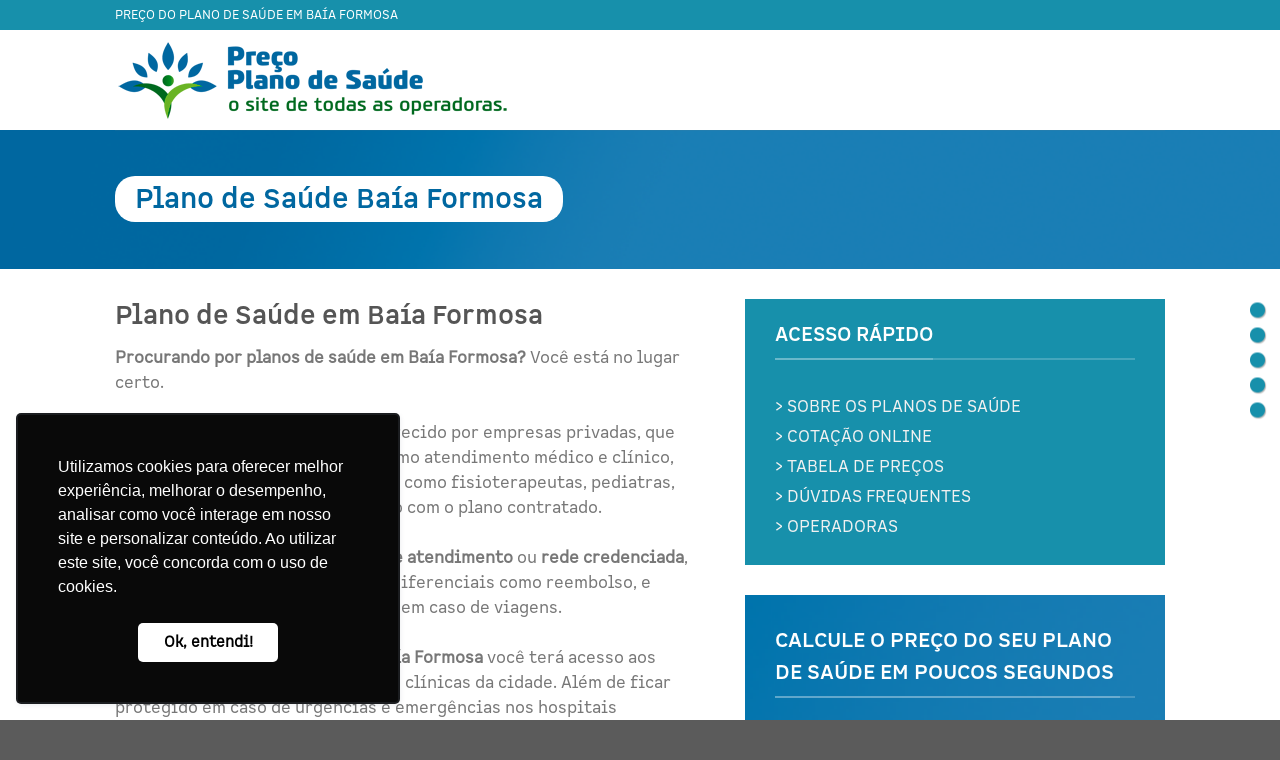

--- FILE ---
content_type: text/html; charset=UTF-8
request_url: https://precoplanodesaude.com.br/baia-formosa/
body_size: 30858
content:
<!DOCTYPE html>
<!--[if IE 9 ]> <html lang="pt-BR" class="ie9 loading-site no-js"> <![endif]-->
<!--[if IE 8 ]> <html lang="pt-BR" class="ie8 loading-site no-js"> <![endif]-->
<!--[if (gte IE 9)|!(IE)]><!--><html lang="pt-BR" class="loading-site no-js"> <!--<![endif]-->
<head>
	<meta charset="UTF-8" />
<script type="text/javascript">
/* <![CDATA[ */
 var gform;gform||(document.addEventListener("gform_main_scripts_loaded",function(){gform.scriptsLoaded=!0}),window.addEventListener("DOMContentLoaded",function(){gform.domLoaded=!0}),gform={domLoaded:!1,scriptsLoaded:!1,initializeOnLoaded:function(o){gform.domLoaded&&gform.scriptsLoaded?o():!gform.domLoaded&&gform.scriptsLoaded?window.addEventListener("DOMContentLoaded",o):document.addEventListener("gform_main_scripts_loaded",o)},hooks:{action:{},filter:{}},addAction:function(o,n,r,t){gform.addHook("action",o,n,r,t)},addFilter:function(o,n,r,t){gform.addHook("filter",o,n,r,t)},doAction:function(o){gform.doHook("action",o,arguments)},applyFilters:function(o){return gform.doHook("filter",o,arguments)},removeAction:function(o,n){gform.removeHook("action",o,n)},removeFilter:function(o,n,r){gform.removeHook("filter",o,n,r)},addHook:function(o,n,r,t,i){null==gform.hooks[o][n]&&(gform.hooks[o][n]=[]);var e=gform.hooks[o][n];null==i&&(i=n+"_"+e.length),gform.hooks[o][n].push({tag:i,callable:r,priority:t=null==t?10:t})},doHook:function(n,o,r){var t;if(r=Array.prototype.slice.call(r,1),null!=gform.hooks[n][o]&&((o=gform.hooks[n][o]).sort(function(o,n){return o.priority-n.priority}),o.forEach(function(o){"function"!=typeof(t=o.callable)&&(t=window[t]),"action"==n?t.apply(null,r):r[0]=t.apply(null,r)})),"filter"==n)return r[0]},removeHook:function(o,n,t,i){var r;null!=gform.hooks[o][n]&&(r=(r=gform.hooks[o][n]).filter(function(o,n,r){return!!(null!=i&&i!=o.tag||null!=t&&t!=o.priority)}),gform.hooks[o][n]=r)}}); 
/* ]]> */
</script>

	<link rel="profile" href="http://gmpg.org/xfn/11" />
	<link rel="pingback" href="https://precoplanodesaude.com.br/xmlrpc.php" />

	<script>(function(html){html.className = html.className.replace(/\bno-js\b/,'js')})(document.documentElement);</script>
					<style type="text/css" id="cst_font_data">
						@font-face {
	font-family: 'Font Bold';
	font-weight: 100;
	font-display: auto;
	src: url('https://precoplanodesaude.com.br/wp-content/uploads/2023/09/SpockPro-Bold.otf') format('OpenType');
}
@font-face {
	font-family: 'Font';
	font-weight: 100;
	font-display: auto;
	src: url('https://precoplanodesaude.com.br/wp-content/uploads/2023/09/SpockPro-Regular.otf') format('OpenType');
}					</style>
				<meta name='robots' content='index, follow, max-image-preview:large, max-snippet:-1, max-video-preview:-1' />
	<style>img:is([sizes="auto" i], [sizes^="auto," i]) { contain-intrinsic-size: 3000px 1500px }</style>
	<meta name="viewport" content="width=device-width, initial-scale=1, maximum-scale=1" />
	<!-- This site is optimized with the Yoast SEO plugin v21.1 - https://yoast.com/wordpress/plugins/seo/ -->
	<title>Baía Formosa | Preço Plano de Saúde |</title><link rel="preload" as="style" href="https://fonts.googleapis.com/css?family=Jura%3Aregular%2C700%2Cregular%2C700%2Cregular&#038;display=swap" /><link rel="stylesheet" href="https://fonts.googleapis.com/css?family=Jura%3Aregular%2C700%2Cregular%2C700%2Cregular&#038;display=swap" media="print" onload="this.media='all'" /><noscript><link rel="stylesheet" href="https://fonts.googleapis.com/css?family=Jura%3Aregular%2C700%2Cregular%2C700%2Cregular&#038;display=swap" /></noscript>
	<link rel="canonical" href="https://precoplanodesaude.com.br/baia-formosa/" />
	<meta property="og:locale" content="pt_BR" />
	<meta property="og:type" content="article" />
	<meta property="og:title" content="Baía Formosa | Preço Plano de Saúde |" />
	<meta property="og:url" content="https://precoplanodesaude.com.br/baia-formosa/" />
	<meta property="og:site_name" content="Preço Plano de Saúde" />
	<meta name="twitter:card" content="summary_large_image" />
	<script type="application/ld+json" class="yoast-schema-graph">{"@context":"https://schema.org","@graph":[{"@type":"WebPage","@id":"https://precoplanodesaude.com.br/baia-formosa/","url":"https://precoplanodesaude.com.br/baia-formosa/","name":"Baía Formosa | Preço Plano de Saúde |","isPartOf":{"@id":"https://precoplanodesaude.com.br/#website"},"datePublished":"2019-05-27T21:01:21+00:00","dateModified":"2019-05-27T21:01:21+00:00","breadcrumb":{"@id":"https://precoplanodesaude.com.br/baia-formosa/#breadcrumb"},"inLanguage":"pt-BR","potentialAction":[{"@type":"ReadAction","target":["https://precoplanodesaude.com.br/baia-formosa/"]}]},{"@type":"BreadcrumbList","@id":"https://precoplanodesaude.com.br/baia-formosa/#breadcrumb","itemListElement":[{"@type":"ListItem","position":1,"name":"Início","item":"https://precoplanodesaude.com.br/"},{"@type":"ListItem","position":2,"name":"Baía Formosa"}]},{"@type":"WebSite","@id":"https://precoplanodesaude.com.br/#website","url":"https://precoplanodesaude.com.br/","name":"Preço Plano de Saúde","description":"Saiba o Preço do seu Convênio Médico!","potentialAction":[{"@type":"SearchAction","target":{"@type":"EntryPoint","urlTemplate":"https://precoplanodesaude.com.br/?s={search_term_string}"},"query-input":"required name=search_term_string"}],"inLanguage":"pt-BR"}]}</script>
	<!-- / Yoast SEO plugin. -->


<link rel='dns-prefetch' href='//fonts.googleapis.com' />
<link href='https://fonts.gstatic.com' crossorigin rel='preconnect' />
<link rel="alternate" type="application/rss+xml" title="Feed para Preço Plano de Saúde &raquo;" href="https://precoplanodesaude.com.br/feed/" />
<link rel="alternate" type="application/rss+xml" title="Feed de comentários para Preço Plano de Saúde &raquo;" href="https://precoplanodesaude.com.br/comments/feed/" />
<style id='wp-emoji-styles-inline-css' type='text/css'>

	img.wp-smiley, img.emoji {
		display: inline !important;
		border: none !important;
		box-shadow: none !important;
		height: 1em !important;
		width: 1em !important;
		margin: 0 0.07em !important;
		vertical-align: -0.1em !important;
		background: none !important;
		padding: 0 !important;
	}
</style>
<link rel='stylesheet' id='formcraft-common-css' href='https://precoplanodesaude.com.br/wp-content/plugins/formcraft3/dist/formcraft-common.css?ver=3.8.7' type='text/css' media='all' />
<link rel='stylesheet' id='formcraft-form-css' href='https://precoplanodesaude.com.br/wp-content/plugins/formcraft3/dist/form.css?ver=3.8.7' type='text/css' media='all' />
<link rel='stylesheet' id='arpw-style-css' href='https://precoplanodesaude.com.br/wp-content/plugins/advanced-random-posts-widget/assets/css/arpw-frontend.css?ver=6.8.3' type='text/css' media='all' />
<link rel='stylesheet' id='flatsome-main-css' href='https://precoplanodesaude.com.br/wp-content/themes/starkcorretora/assets/css/flatsome.css?ver=3.14.2' type='text/css' media='all' />
<style id='flatsome-main-inline-css' type='text/css'>
@font-face {
				font-family: "fl-icons";
				font-display: block;
				src: url(https://precoplanodesaude.com.br/wp-content/themes/starkcorretora/assets/css/icons/fl-icons.eot?v=3.14.2);
				src:
					url(https://precoplanodesaude.com.br/wp-content/themes/starkcorretora/assets/css/icons/fl-icons.eot#iefix?v=3.14.2) format("embedded-opentype"),
					url(https://precoplanodesaude.com.br/wp-content/themes/starkcorretora/assets/css/icons/fl-icons.woff2?v=3.14.2) format("woff2"),
					url(https://precoplanodesaude.com.br/wp-content/themes/starkcorretora/assets/css/icons/fl-icons.ttf?v=3.14.2) format("truetype"),
					url(https://precoplanodesaude.com.br/wp-content/themes/starkcorretora/assets/css/icons/fl-icons.woff?v=3.14.2) format("woff"),
					url(https://precoplanodesaude.com.br/wp-content/themes/starkcorretora/assets/css/icons/fl-icons.svg?v=3.14.2#fl-icons) format("svg");
			}
</style>
<link rel='stylesheet' id='flatsome-style-css' href='https://precoplanodesaude.com.br/wp-content/themes/starkcorretora/style.css?ver=3.14.2' type='text/css' media='all' />

<script type="text/javascript" src="https://precoplanodesaude.com.br/wp-includes/js/jquery/jquery.min.js?ver=3.7.1" id="jquery-core-js"></script>
<script type="text/javascript" src="https://precoplanodesaude.com.br/wp-includes/js/jquery/jquery-migrate.min.js?ver=3.4.1" id="jquery-migrate-js"></script>
<link rel="https://api.w.org/" href="https://precoplanodesaude.com.br/wp-json/" /><link rel="alternate" title="JSON" type="application/json" href="https://precoplanodesaude.com.br/wp-json/wp/v2/pages/11842" /><link rel="EditURI" type="application/rsd+xml" title="RSD" href="https://precoplanodesaude.com.br/xmlrpc.php?rsd" />
<meta name="generator" content="WordPress 6.8.3" />
<link rel='shortlink' href='https://precoplanodesaude.com.br/?p=11842' />
<link rel="alternate" title="oEmbed (JSON)" type="application/json+oembed" href="https://precoplanodesaude.com.br/wp-json/oembed/1.0/embed?url=https%3A%2F%2Fprecoplanodesaude.com.br%2Fbaia-formosa%2F" />
<link rel="alternate" title="oEmbed (XML)" type="text/xml+oembed" href="https://precoplanodesaude.com.br/wp-json/oembed/1.0/embed?url=https%3A%2F%2Fprecoplanodesaude.com.br%2Fbaia-formosa%2F&#038;format=xml" />
<style type="text/css" id="simple-css-output">mark { display:none !important;} .gf_progressbar_wrapper { display:none !important;} .lead .shortcode-error { display:none !important;}.section_960347498 { display:none !important;}.fdzsd { text-transform:uppercase;}.section.dark { background: #1790ab !important;}/** fontes **/.h1, .h2, .h3, .h4, .h5, .h6, .h7, h1, h2, h3, h4, h5, h6 { font-family:Font Bold !important;}.strong { font-family:Font Bold !important;}.p, .a, p, a { font-family:Font !important;} .section-title-main { font-family:Font Bold !important;}.body { font-family:Font !important;} ul { font-family:Font !important;} body { font-family:Font !important;} .nav-dark .nav>li>a { color:#fff;}/** fontes **//**.wide-nav { display:none !important;}**/.nav-box > li > a:hover { color:#fff;}html .formcraft-css .fc-form .form-element .field-cover.customText-cover p { color: #333 !important;}.shortcode-error { display:none !important;}#wide-nav { display:none !important;}#field_2_7 { margin-top: -12px !important;;}#field_2_29 { display:none !important;}#field_2_28 { display:none !important;}#gform_fields_2 .form0018a { margin-top:-20px !important;}#gform_fields_2 .form1923a { margin-top:-20px !important;}#gform_fields_2 .form2428a { margin-top:-20px !important;}#gform_fields_2 .form2933a { margin-top:-20px !important;}#gform_fields_2 .form3438a { margin-top:-20px !important;}#gform_fields_2 .form3943a { margin-top:-20px !important;}#gform_fields_2 .form4448a { margin-top:-20px !important;}#gform_fields_2 .form4953a { margin-top:-20px !important;}#gform_fields_2 .form5458a { margin-top:-20px !important;}#gform_fields_2 .form59a { margin-top:-20px !important;}#field_1_28 { display:none}.gfield_label { display:none !important}.gfield .descricaocnpj { display:none !important}#field_1_29 {display:none }.formnome { margin-top: -6px !important; margin-bottom: -20px !important;}.formemail { margin-top: -4px; margin-bottom: -20px;}.formtelefone { margin-top: -4px; margin-bottom: -20px;}#field_1_13 { margin-top: 15px; margin-bottom: -20px;}.form0018a { width:25% !important; display: inline-block; margin-top:10px;}.form1923a { width:25% !important; display: inline-block; margin-top:10px;}.form2428a { width:25% !important; display: inline-block; margin-top:10px;}.form2933a { width:25% !important; display: inline-block; margin-top:10px;}.form3438a { width:25% !important; display: inline-block; margin-top:10px;}.form3943a { width:25% !important; display: inline-block; margin-top:10px;}.form4448a { width:25% !important; display: inline-block; margin-top:10px;}.form4953a { width:25% !important; display: inline-block; margin-top:10px;}.form5458a { width:25% !important; display: inline-block; margin-top:10px;}.form59a { width:25% !important; display: inline-block;}.formescrevaaqui { display:none}#input_1_34 { margin-bottom:-10px !important;}#input_1_35 { margin-bottom:-10px !important;}#input_1_36 { margin-bottom:-10px !important;}#input_1_37 { margin-bottom:-10px !important;}#input_1_38 { margin-bottom:-10px !important;}#input_1_39 { margin-bottom:-10px !important;}#input_1_40 { margin-bottom:-10px !important;}#input_1_41 { margin-bottom:-10px !important;}#input_1_42 { margin-bottom:-10px !important;}#input_1_43 { margin-bottom:-10px !important;}#input_1_44 { margin-bottom:-10px !important;}#input_1_34 { margin-bottom:-10px !important;}#input_1_35 { margin-bottom:-10px !important;}#input_1_36 { margin-bottom:-10px !important;}#input_1_37 { margin-bottom:-10px !important;}#input_1_38 { margin-bottom:-10px !important;}#input_1_39 { margin-bottom:-10px !important;}#input_1_40 { margin-bottom:-10px !important;}#input_1_41 { margin-bottom:-10px !important;}#input_1_42 { margin-bottom:-10px !important;}#input_1_43 { margin-bottom:-10px !important;}#input_1_44 { margin-bottom:-10px !important;}#field_1_34 { margin-bottom:-10px !important;}#field_1_35 { margin-bottom:-10px !important;}#field_1_36 { margin-bottom:-10px !important;}#field_1_37 { margin-bottom:-10px !important;}#field_1_38 { margin-bottom:-10px !important;}#field_1_39 { margin-bottom:-10px !important;}#field_1_40 { margin-bottom:-10px !important;}#field_1_41 { margin-bottom:-10px !important;}#field_1_42 { margin-bottom:-10px !important;}#field_1_43 { margin-bottom:-10px !important;}#field_1_44 { margin-bottom:-10px !important;}#field_1_50 { margin-bottom:-10px !important;}/** fix ddd **/#field_1_50 { width:25%; display: inline-block;}#input_1_50 { width:100%}#field_1_46 { width:75%; display: inline-block;}#input_1_46 { width:100%}#input_2_50 { width: 100%;}#field_2_46 { width: 75%; display: inline-block;}#field_2_50 { width: 25%; display: inline-block;}#field_2_13 { margin-top: -20px;}/** fix ddd **/</style>		<script>
			document.documentElement.className = document.documentElement.className.replace( 'no-js', 'js' );
		</script>
				<style>
			.no-js img.lazyload { display: none; }
			figure.wp-block-image img.lazyloading { min-width: 150px; }
							.lazyload, .lazyloading { opacity: 0; }
				.lazyloaded {
					opacity: 1;
					transition: opacity 400ms;
					transition-delay: 0ms;
				}
					</style>
		<style>.bg{opacity: 0; transition: opacity 1s; -webkit-transition: opacity 1s;} .bg-loaded{opacity: 1;}</style><!--[if IE]><link rel="stylesheet" type="text/css" href="https://precoplanodesaude.com.br/wp-content/themes/starkcorretora/assets/css/ie-fallback.css"><script src="//cdnjs.cloudflare.com/ajax/libs/html5shiv/3.6.1/html5shiv.js"></script><script>var head = document.getElementsByTagName('head')[0],style = document.createElement('style');style.type = 'text/css';style.styleSheet.cssText = ':before,:after{content:none !important';head.appendChild(style);setTimeout(function(){head.removeChild(style);}, 0);</script><script src="https://precoplanodesaude.com.br/wp-content/themes/starkcorretora/assets/libs/ie-flexibility.js"></script><![endif]--><meta name="google-site-verification" content="vaRxbYEYJD2gY9QNsq1yDehAKGDi0n0UnoaRdVgJgyk" />

<!-- Global site tag (gtag.js) - Google Analytics -->
<script async src="https://www.googletagmanager.com/gtag/js?id=UA-72911356-23"></script>
<script>
  window.dataLayer = window.dataLayer || [];
  function gtag(){dataLayer.push(arguments);}
  gtag('js', new Date());

  gtag('config', 'UA-72911356-23');
</script>

<!-- Global site tag (gtag.js) - Google Analytics -->
<script async src="https://www.googletagmanager.com/gtag/js?id=UA-72911356-42"></script>
<script>
  window.dataLayer = window.dataLayer || [];
  function gtag(){dataLayer.push(arguments);}
  gtag('js', new Date());

  gtag('config', 'UA-72911356-42');
</script>



<!-- Facebook Pixel Code -->
<script>
!function(f,b,e,v,n,t,s)
{if(f.fbq)return;n=f.fbq=function(){n.callMethod?
n.callMethod.apply(n,arguments):n.queue.push(arguments)};
if(!f._fbq)f._fbq=n;n.push=n;n.loaded=!0;n.version='2.0';
n.queue=[];t=b.createElement(e);t.async=!0;
t.src=v;s=b.getElementsByTagName(e)[0];
s.parentNode.insertBefore(t,s)}(window,document,'script',
'https://connect.facebook.net/en_US/fbevents.js');
 fbq('init', '1002707343608720'); 
fbq('track', 'PageView');
</script>
<noscript>
 <img height="1" width="1" 
src="https://www.facebook.com/tr?id=1002707343608720&ev=PageView
&noscript=1"/>
</noscript>
<!-- End Facebook Pixel Code -->


<!-- Google Tag Manager -->
<script>(function(w,d,s,l,i){w[l]=w[l]||[];w[l].push({'gtm.start':
new Date().getTime(),event:'gtm.js'});var f=d.getElementsByTagName(s)[0],
j=d.createElement(s),dl=l!='dataLayer'?'&l='+l:'';j.async=true;j.src=
'https://www.googletagmanager.com/gtm.js?id='+i+dl;f.parentNode.insertBefore(j,f);
})(window,document,'script','dataLayer','GTM-P7493JD');</script>
<!-- End Google Tag Manager --> <link rel="icon" href="https://precoplanodesaude.com.br/wp-content/uploads/2019/03/cropped-logo-32x32.png" sizes="32x32" />
<link rel="icon" href="https://precoplanodesaude.com.br/wp-content/uploads/2019/03/cropped-logo-192x192.png" sizes="192x192" />
<link rel="apple-touch-icon" href="https://precoplanodesaude.com.br/wp-content/uploads/2019/03/cropped-logo-180x180.png" />
<meta name="msapplication-TileImage" content="https://precoplanodesaude.com.br/wp-content/uploads/2019/03/cropped-logo-270x270.png" />
<style id="custom-css" type="text/css">:root {--primary-color: #1790ab;}.header-main{height: 100px}#logo img{max-height: 100px}#logo{width:396px;}.header-bottom{min-height: 31px}.header-top{min-height: 30px}.transparent .header-main{height: 90px}.transparent #logo img{max-height: 90px}.has-transparent + .page-title:first-of-type,.has-transparent + #main > .page-title,.has-transparent + #main > div > .page-title,.has-transparent + #main .page-header-wrapper:first-of-type .page-title{padding-top: 170px;}.header.show-on-scroll,.stuck .header-main{height:70px!important}.stuck #logo img{max-height: 70px!important}.header-bottom {background-color: rgba(244,244,244,0.37)}.stuck .header-main .nav > li > a{line-height: 50px }.header-bottom-nav > li > a{line-height: 37px }@media (max-width: 549px) {.header-main{height: 70px}#logo img{max-height: 70px}}/* Color */.accordion-title.active, .has-icon-bg .icon .icon-inner,.logo a, .primary.is-underline, .primary.is-link, .badge-outline .badge-inner, .nav-outline > li.active> a,.nav-outline >li.active > a, .cart-icon strong,[data-color='primary'], .is-outline.primary{color: #1790ab;}/* Color !important */[data-text-color="primary"]{color: #1790ab!important;}/* Background Color */[data-text-bg="primary"]{background-color: #1790ab;}/* Background */.scroll-to-bullets a,.featured-title, .label-new.menu-item > a:after, .nav-pagination > li > .current,.nav-pagination > li > span:hover,.nav-pagination > li > a:hover,.has-hover:hover .badge-outline .badge-inner,button[type="submit"], .button.wc-forward:not(.checkout):not(.checkout-button), .button.submit-button, .button.primary:not(.is-outline),.featured-table .title,.is-outline:hover, .has-icon:hover .icon-label,.nav-dropdown-bold .nav-column li > a:hover, .nav-dropdown.nav-dropdown-bold > li > a:hover, .nav-dropdown-bold.dark .nav-column li > a:hover, .nav-dropdown.nav-dropdown-bold.dark > li > a:hover, .is-outline:hover, .tagcloud a:hover,.grid-tools a, input[type='submit']:not(.is-form), .box-badge:hover .box-text, input.button.alt,.nav-box > li > a:hover,.nav-box > li.active > a,.nav-pills > li.active > a ,.current-dropdown .cart-icon strong, .cart-icon:hover strong, .nav-line-bottom > li > a:before, .nav-line-grow > li > a:before, .nav-line > li > a:before,.banner, .header-top, .slider-nav-circle .flickity-prev-next-button:hover svg, .slider-nav-circle .flickity-prev-next-button:hover .arrow, .primary.is-outline:hover, .button.primary:not(.is-outline), input[type='submit'].primary, input[type='submit'].primary, input[type='reset'].button, input[type='button'].primary, .badge-inner{background-color: #1790ab;}/* Border */.nav-vertical.nav-tabs > li.active > a,.scroll-to-bullets a.active,.nav-pagination > li > .current,.nav-pagination > li > span:hover,.nav-pagination > li > a:hover,.has-hover:hover .badge-outline .badge-inner,.accordion-title.active,.featured-table,.is-outline:hover, .tagcloud a:hover,blockquote, .has-border, .cart-icon strong:after,.cart-icon strong,.blockUI:before, .processing:before,.loading-spin, .slider-nav-circle .flickity-prev-next-button:hover svg, .slider-nav-circle .flickity-prev-next-button:hover .arrow, .primary.is-outline:hover{border-color: #1790ab}.nav-tabs > li.active > a{border-top-color: #1790ab}.widget_shopping_cart_content .blockUI.blockOverlay:before { border-left-color: #1790ab }.woocommerce-checkout-review-order .blockUI.blockOverlay:before { border-left-color: #1790ab }/* Fill */.slider .flickity-prev-next-button:hover svg,.slider .flickity-prev-next-button:hover .arrow{fill: #1790ab;}/* Background Color */[data-icon-label]:after, .secondary.is-underline:hover,.secondary.is-outline:hover,.icon-label,.button.secondary:not(.is-outline),.button.alt:not(.is-outline), .badge-inner.on-sale, .button.checkout, .single_add_to_cart_button, .current .breadcrumb-step{ background-color:#4bb513; }[data-text-bg="secondary"]{background-color: #4bb513;}/* Color */.secondary.is-underline,.secondary.is-link, .secondary.is-outline,.stars a.active, .star-rating:before, .woocommerce-page .star-rating:before,.star-rating span:before, .color-secondary{color: #4bb513}/* Color !important */[data-text-color="secondary"]{color: #4bb513!important;}/* Border */.secondary.is-outline:hover{border-color:#4bb513}.success.is-underline:hover,.success.is-outline:hover,.success{background-color: #ff6600}.success-color, .success.is-link, .success.is-outline{color: #ff6600;}.success-border{border-color: #ff6600!important;}/* Color !important */[data-text-color="success"]{color: #ff6600!important;}/* Background Color */[data-text-bg="success"]{background-color: #ff6600;}@media screen and (max-width: 549px){body{font-size: 100%;}}body{font-family:"Jura", sans-serif}body{font-weight: 0}.nav > li > a {font-family:"Jura", sans-serif;}.mobile-sidebar-levels-2 .nav > li > ul > li > a {font-family:"Jura", sans-serif;}.nav > li > a {font-weight: 700;}.mobile-sidebar-levels-2 .nav > li > ul > li > a {font-weight: 700;}h1,h2,h3,h4,h5,h6,.heading-font, .off-canvas-center .nav-sidebar.nav-vertical > li > a{font-family: "Jura", sans-serif;}h1,h2,h3,h4,h5,h6,.heading-font,.banner h1,.banner h2{font-weight: 700;}.alt-font{font-family: "Jura", sans-serif;}.alt-font{font-weight: 0!important;}.label-new.menu-item > a:after{content:"Novo";}.label-hot.menu-item > a:after{content:"Quente";}.label-sale.menu-item > a:after{content:"Promoção";}.label-popular.menu-item > a:after{content:"Popular";}</style></head>

<body class="wp-singular page-template page-template-page-blank page-template-page-blank-php page page-id-11842 wp-theme-starkcorretora lightbox nav-dropdown-has-arrow nav-dropdown-has-shadow nav-dropdown-has-border">
<!-- Google Tag Manager (noscript) -->
<noscript><iframe src="https://www.googletagmanager.com/ns.html?id=GTM-P7493JD"
height="0" width="0" style="display:none;visibility:hidden"></iframe></noscript>
<!-- End Google Tag Manager (noscript) -->


<a class="skip-link screen-reader-text" href="#main">Skip to content</a>

<div id="wrapper">

	
	<header id="header" class="header has-sticky sticky-jump">
		<div class="header-wrapper">
			<div id="top-bar" class="header-top hide-for-sticky nav-dark">
    <div class="flex-row container">
      <div class="flex-col hide-for-medium flex-left">
          <ul class="nav nav-left medium-nav-center nav-small  nav-divided">
              <li class="html custom html_topbar_right"><p>PREÇO DO PLANO DE SAÚDE <span class="fdzsd"><span class="hidem">EM</span> Baía Formosa</span></p></li>          </ul>
      </div>

      <div class="flex-col hide-for-medium flex-center">
          <ul class="nav nav-center nav-small  nav-divided">
                        </ul>
      </div>

      <div class="flex-col hide-for-medium flex-right">
         <ul class="nav top-bar-nav nav-right nav-small  nav-divided">
                        </ul>
      </div>

            <div class="flex-col show-for-medium flex-grow">
          <ul class="nav nav-center nav-small mobile-nav  nav-divided">
              <li class="html custom html_topbar_left">FAÇA UMA COTAÇÃO ONLINE</li>          </ul>
      </div>
      
    </div>
</div>
<div id="masthead" class="header-main ">
      <div class="header-inner flex-row container logo-left medium-logo-center" role="navigation">

          <!-- Logo -->
          <div id="logo" class="flex-col logo">
            <!-- Header logo -->
<a href="https://precoplanodesaude.com.br/" title="Preço Plano de Saúde - Saiba o Preço do seu Convênio Médico!" rel="home">
    <img width="396" height="100"   alt="Preço Plano de Saúde" data-src="https://precoplanodesaude.com.br/wp-content/uploads/2022/05/logopreco-1.png" class="header_logo header-logo lazyload" src="[data-uri]" /><noscript><img width="396" height="100" src="https://precoplanodesaude.com.br/wp-content/uploads/2022/05/logopreco-1.png" class="header_logo header-logo" alt="Preço Plano de Saúde"/></noscript><img  width="396" height="100"   alt="Preço Plano de Saúde" data-src="https://precoplanodesaude.com.br/wp-content/uploads/2022/05/logopreco-1-1.png" class="header-logo-dark lazyload" src="[data-uri]" /><noscript><img  width="396" height="100" src="https://precoplanodesaude.com.br/wp-content/uploads/2022/05/logopreco-1-1.png" class="header-logo-dark" alt="Preço Plano de Saúde"/></noscript></a>
          </div>

          <!-- Mobile Left Elements -->
          <div class="flex-col show-for-medium flex-left">
            <ul class="mobile-nav nav nav-left ">
              <li class="nav-icon has-icon">
  		<a href="#" data-open="#main-menu" data-pos="left" data-bg="main-menu-overlay" data-color="" class="is-small" aria-label="Menu" aria-controls="main-menu" aria-expanded="false">
		
		  <i class="icon-menu" ></i>
		  		</a>
	</li>            </ul>
          </div>

          <!-- Left Elements -->
          <div class="flex-col hide-for-medium flex-left
            flex-grow">
            <ul class="header-nav header-nav-main nav nav-left  nav-tabs nav-uppercase" >
                          </ul>
          </div>

          <!-- Right Elements -->
          <div class="flex-col hide-for-medium flex-right">
            <ul class="header-nav header-nav-main nav nav-right  nav-tabs nav-uppercase">
                          </ul>
          </div>

          <!-- Mobile Right Elements -->
          <div class="flex-col show-for-medium flex-right">
            <ul class="mobile-nav nav nav-right ">
                          </ul>
          </div>

      </div>
     
            <div class="container"><div class="top-divider full-width"></div></div>
      </div><div id="wide-nav" class="header-bottom wide-nav hide-for-sticky hide-for-medium">
    <div class="flex-row container">

                        <div class="flex-col hide-for-medium flex-left">
                <ul class="nav header-nav header-bottom-nav nav-left  nav-line-bottom nav-size-medium nav-spacing-xlarge nav-uppercase">
                    <li id="menu-item-33" class="menu-item menu-item-type-post_type menu-item-object-page menu-item-home menu-item-33 menu-item-design-default"><a href="https://precoplanodesaude.com.br/" class="nav-top-link">Home</a></li>
<li id="menu-item-18327" class="menu-item menu-item-type-custom menu-item-object-custom menu-item-18327 menu-item-design-default"><a href="https://starkcorretora.com.br/quem-somos/" class="nav-top-link">Quem Somos</a></li>
<li id="menu-item-18409" class="menu-item menu-item-type-post_type menu-item-object-page menu-item-18409 menu-item-design-default"><a href="https://precoplanodesaude.com.br/contato/" class="nav-top-link">Contato</a></li>
                </ul>
            </div>
            
            
                        <div class="flex-col hide-for-medium flex-right flex-grow">
              <ul class="nav header-nav header-bottom-nav nav-right  nav-line-bottom nav-size-medium nav-spacing-xlarge nav-uppercase">
                                 </ul>
            </div>
            
            
    </div>
</div>

<div class="header-bg-container fill"><div class="header-bg-image fill"></div><div class="header-bg-color fill"></div></div>		</div>
	</header>

	
	<main id="main" class="">


<div id="content" role="main" class="content-area">

		
				<section class="section dark" id="section_560623682">
		<div class="bg section-bg fill bg-fill  " >

			
			
			

		</div>

		<div class="section-content relative">
			

<div class="row"  id="row-1222861372">


	<div id="col-1987766278" class="col small-12 large-12"  >
				<div class="col-inner"  >
			
			

	<div id="gap-533935250" class="gap-element clearfix" style="display:block; height:auto;">
		
<style>
#gap-533935250 {
  padding-top: 30px;
}
</style>
	</div>
	

<h1 style="margin-bottom:0px"><span style="background:#fff; color:#0067a0; padding-left:20px; padding-right:20px; padding-top:5px; padding-bottom:5px; border-radius:20px">Plano de Saúde Baía Formosa</span></h1>

		</div>
					</div>

	

</div>

		</div>

		
<style>
#section_560623682 {
  padding-top: 22px;
  padding-bottom: 22px;
  background-color: rgb(255,255,255);
}
#section_560623682 .section-bg.bg-loaded {
  background-image: url(https://precoplanodesaude.com.br/wp-content/uploads/2023/09/faixafaixa.png);
}
</style>
	</section>
	
	<div id="gap-1163748519" class="gap-element clearfix" style="display:block; height:auto;">
		
<style>
#gap-1163748519 {
  padding-top: 30px;
}
</style>
	</div>
	
<div class="row"  id="row-1451266999">

	<div id="col-1966318292" class="col medium-7 small-12 large-7"  >
				<div class="col-inner"  >
			
			
<span class="scroll-to" data-label="Scroll to: #sobre" data-bullet="true" data-link="#sobre" data-title="SOBRE OS PLANOS"><a name="sobre"></a></span>

<div class="row"  id="row-231693658">


	<div id="col-716786386" class="col small-12 large-12"  >
				<div class="col-inner"  >
			
			
<h2>Plano de Saúde em <strong>Baía Formosa</strong></h2>
<strong>Procurando por planos de saúde em Baía Formosa?</strong> Você está no lugar certo.
<br><br>
O <a href="http://planoparasaude.com.br/"><strong>Plano de Saúde</strong></a> é um serviço oferecido por empresas privadas, que oferecem uma série benefícios como atendimento médico e clínico, laboratórios, e vários tratamentos como fisioterapeutas, pediatras, psicólogos e muito mais, de acordo com o plano contratado.
<br><br>
Cada plano tem sua própria <strong>rede de atendimento</strong> ou <strong>rede credenciada</strong>, coberturas e em alguns casos até diferenciais como reembolso, e Assistência Médica Internacional, em caso de viagens.
<br><br>
Com um bom <strong><a href="http://planoparasaude.com.br/">Plano de Saúde</a> em Baía Formosa</strong> você terá acesso aos melhores hospitais, laboratórios e clínicas da cidade. Além de ficar protegido em caso de urgências e emergências nos hospitais credenciados.
<br><br>
Os convênios médicos são regulados pela <strong>ANS - Agência Nacional de Saúde Suplementar</strong>, que fiscaliza e cria as regras a serem seguidas pelas operadoras de saúde, para a segurança e tranquilidade dos beneficiários.
<br><br>
Receba a relação completa dos Hospitais que os Planos de Saúde atendem em Baía Formosa, assim como o preço dos planos oferecidos.
<br><br>
Os principais planos de saúde são:
<ul>
 	<li><a href="https://planodesaudeamil.com.br/baia-formosa" target="_blank" rel="noopener noreferrer"><strong>Amil</strong> Baía Formosa</a></li>
 	<li><a href="https://planodesaudebradesco.com.br/baia-formosa" target="_blank" rel="noopener noreferrer"><strong>Bradesco Saúde</strong> Baía Formosa</a></li>
 	<li><a href="https://planoparasaude.com.br/plano-de-saude-intermedica/baia-formosa.html" target="_blank" rel="noopener noreferrer"><strong>Intermédica Saúde</strong> Baía Formosa</a></li>
 	<li><a href="https://planoparasaude.com.br/plano-de-saude-sulamerica/baia-formosa.html" target="_blank" rel="noopener noreferrer"><strong>SulAmérica Saúde</strong> Baía Formosa</a></li>
 	<li><a href="https://planoparasaude.com.br/plano-de-saude-unimed/baia-formosa.html" target="_blank" rel="noopener noreferrer"><strong>Unimed Saúde</strong> Baía Formosa</a></li>
 	<li><a href="https://planogoldencrosssaude.com.br/baia-formosa" target="_blank" rel="noopener noreferrer"><strong>Golden Cross</strong> Baía Formosa</a></li>
</ul>
		</div>
					</div>

	

</div>
<span class="scroll-to" data-label="Scroll to: #cotacao" data-bullet="true" data-link="#cotacao" data-title="COTAÇÃO ONLINE"><a name="cotacao"></a></span>

<div class="row"  id="row-751797954">


	<div id="col-634845666" class="col small-12 large-12"  >
				<div class="col-inner"  >
			
			
<h2>Cotação Online</h2>
Faça uma Simulação Grátis do seu Plano de Saúde em poucos instantes. Preencha o formulário e receba todas as informações gratuitamente.
<ul>
 	<li><strong>Plano de Saúde Individual em Baía Formosa </strong></li>
 	<li><strong>Plano de Saúde Familiar em Baía Formosa </strong></li>
 	<li><strong>Plano de Saúde Empresarial em Baía Formosa </strong></li>
 	<li><strong>Plano de Saúde PME em Baía Formosa</strong></li>
 	<li><strong>Plano de Saúde MEI - Microempreendedor Individual em Baía Formosa </strong></li>
 	<li><strong>Plano de Saúde Infantil em Baía Formosa </strong></li>
 	<li><strong>Plano de Saúde para Empresa em Baía Formosa </strong></li>
</ul>
		</div>
					</div>

	

</div>
<span class="scroll-to" data-label="Scroll to: #tabela" data-bullet="true" data-link="#tabela" data-title="TABELA DE PREÇOS"><a name="tabela"></a></span>

<div class="container section-title-container" ><h3 class="section-title section-title-bold-center"><b></b><span class="section-title-main" >tabela de preço</span><b></b></h3></div>
<p style="text-align: center;">Confira os Preços e Valores do Plano de Saúde em Baía Formosa pelo nosso site! Trabalhamos com os seguintes tipos de planos</p>
<div class="row"  id="row-1197232746">


	<div id="col-1446632276" class="col medium-6 small-12 large-6"  >
				<div class="col-inner"  >
			
			

	<div class="img has-hover x md-x lg-x y md-y lg-y" id="image_214603764">
								<div class="img-inner image-cover dark" style="padding-top:180px;">
			<img fetchpriority="high" decoding="async" width="293" height="189"   alt="" data-srcset="https://precoplanodesaude.com.br/wp-content/uploads/2019/03/plano-saude-individual.png 293w, https://precoplanodesaude.com.br/wp-content/uploads/2019/03/plano-saude-individual-150x97.png 150w"  data-src="https://precoplanodesaude.com.br/wp-content/uploads/2019/03/plano-saude-individual.png" data-sizes="(max-width: 293px) 100vw, 293px" class="attachment-large size-large lazyload" src="[data-uri]" /><noscript><img fetchpriority="high" decoding="async" width="293" height="189" src="https://precoplanodesaude.com.br/wp-content/uploads/2019/03/plano-saude-individual.png" class="attachment-large size-large" alt="" srcset="https://precoplanodesaude.com.br/wp-content/uploads/2019/03/plano-saude-individual.png 293w, https://precoplanodesaude.com.br/wp-content/uploads/2019/03/plano-saude-individual-150x97.png 150w" sizes="(max-width: 293px) 100vw, 293px" /></noscript>						
					</div>
								
<style>
#image_214603764 {
  width: 100%;
}
</style>
	</div>
	
<h2 style="font-size: 17px;">Plano de Saúde Individual</h2>
O plano de saúde individual é contratado por uma pessoa física com CPF. Recomendado para quem procura por um plano médico para si mesmo.

		</div>
					</div>

	

	<div id="col-135357431" class="col medium-6 small-12 large-6"  >
				<div class="col-inner"  >
			
			

	<div class="img has-hover x md-x lg-x y md-y lg-y" id="image_405975470">
								<div class="img-inner image-cover dark" style="padding-top:180px;">
			<img decoding="async" width="293" height="189"   alt="" data-srcset="https://precoplanodesaude.com.br/wp-content/uploads/2019/03/plano-saude-mei.png 293w, https://precoplanodesaude.com.br/wp-content/uploads/2019/03/plano-saude-mei-150x97.png 150w"  data-src="https://precoplanodesaude.com.br/wp-content/uploads/2019/03/plano-saude-mei.png" data-sizes="(max-width: 293px) 100vw, 293px" class="attachment-large size-large lazyload" src="[data-uri]" /><noscript><img decoding="async" width="293" height="189" src="https://precoplanodesaude.com.br/wp-content/uploads/2019/03/plano-saude-mei.png" class="attachment-large size-large" alt="" srcset="https://precoplanodesaude.com.br/wp-content/uploads/2019/03/plano-saude-mei.png 293w, https://precoplanodesaude.com.br/wp-content/uploads/2019/03/plano-saude-mei-150x97.png 150w" sizes="(max-width: 293px) 100vw, 293px" /></noscript>						
					</div>
								
<style>
#image_405975470 {
  width: 100%;
}
</style>
	</div>
	
<h2 style="font-size: 17px;">Plano de Saúde MEI</h2>
O Plano de Saúde MEI é ideal para o microempreendedor individual. Ofereçe uma série de vantagens e benefícios exclusivos.

		</div>
					</div>

	

</div>
<div class="row"  id="row-1122946800">


	<div id="col-1215945399" class="col medium-6 small-12 large-6"  >
				<div class="col-inner"  >
			
			

	<div class="img has-hover x md-x lg-x y md-y lg-y" id="image_802785463">
								<div class="img-inner image-cover dark" style="padding-top:180px;">
			<img decoding="async" width="293" height="189"   alt="" data-srcset="https://precoplanodesaude.com.br/wp-content/uploads/2019/03/plano-saude-pme.png 293w, https://precoplanodesaude.com.br/wp-content/uploads/2019/03/plano-saude-pme-150x97.png 150w"  data-src="https://precoplanodesaude.com.br/wp-content/uploads/2019/03/plano-saude-pme.png" data-sizes="(max-width: 293px) 100vw, 293px" class="attachment-large size-large lazyload" src="[data-uri]" /><noscript><img decoding="async" width="293" height="189" src="https://precoplanodesaude.com.br/wp-content/uploads/2019/03/plano-saude-pme.png" class="attachment-large size-large" alt="" srcset="https://precoplanodesaude.com.br/wp-content/uploads/2019/03/plano-saude-pme.png 293w, https://precoplanodesaude.com.br/wp-content/uploads/2019/03/plano-saude-pme-150x97.png 150w" sizes="(max-width: 293px) 100vw, 293px" /></noscript>						
					</div>
								
<style>
#image_802785463 {
  width: 100%;
}
</style>
	</div>
	
<h2 style="font-size: 17px;">Plano de Saúde PME</h2>
São planos voltados à micro-pequenas empresas. Geralmente os planos são para empresas com 2 ou 3 até 29 funcionários.

		</div>
					</div>

	

	<div id="col-1040555463" class="col medium-6 small-12 large-6"  >
				<div class="col-inner"  >
			
			

	<div class="img has-hover x md-x lg-x y md-y lg-y" id="image_557541390">
								<div class="img-inner image-cover dark" style="padding-top:180px;">
			<img decoding="async" width="293" height="189"   alt="" data-srcset="https://precoplanodesaude.com.br/wp-content/uploads/2019/03/plano-saude-familiar.png 293w, https://precoplanodesaude.com.br/wp-content/uploads/2019/03/plano-saude-familiar-150x97.png 150w"  data-src="https://precoplanodesaude.com.br/wp-content/uploads/2019/03/plano-saude-familiar.png" data-sizes="(max-width: 293px) 100vw, 293px" class="attachment-large size-large lazyload" src="[data-uri]" /><noscript><img decoding="async" width="293" height="189" src="https://precoplanodesaude.com.br/wp-content/uploads/2019/03/plano-saude-familiar.png" class="attachment-large size-large" alt="" srcset="https://precoplanodesaude.com.br/wp-content/uploads/2019/03/plano-saude-familiar.png 293w, https://precoplanodesaude.com.br/wp-content/uploads/2019/03/plano-saude-familiar-150x97.png 150w" sizes="(max-width: 293px) 100vw, 293px" /></noscript>						
					</div>
								
<style>
#image_557541390 {
  width: 100%;
}
</style>
	</div>
	
<h2 style="font-size: 17px;">Plano de Saúde Familiar</h2>
O plano Familiar é comercializado para clientes pessoa física com dependentes com certo grau de parentesco.

		</div>
					</div>

	

</div>
<div class="row"  id="row-588055772">


	<div id="col-767876147" class="col medium-6 small-12 large-6"  >
				<div class="col-inner"  >
			
			

	<div class="img has-hover x md-x lg-x y md-y lg-y" id="image_389324746">
								<div class="img-inner image-cover dark" style="padding-top:180px;">
			<img decoding="async" width="293" height="189"   alt="" data-srcset="https://precoplanodesaude.com.br/wp-content/uploads/2019/03/plano-saude-infantil.png 293w, https://precoplanodesaude.com.br/wp-content/uploads/2019/03/plano-saude-infantil-150x97.png 150w"  data-src="https://precoplanodesaude.com.br/wp-content/uploads/2019/03/plano-saude-infantil.png" data-sizes="(max-width: 293px) 100vw, 293px" class="attachment-large size-large lazyload" src="[data-uri]" /><noscript><img decoding="async" width="293" height="189" src="https://precoplanodesaude.com.br/wp-content/uploads/2019/03/plano-saude-infantil.png" class="attachment-large size-large" alt="" srcset="https://precoplanodesaude.com.br/wp-content/uploads/2019/03/plano-saude-infantil.png 293w, https://precoplanodesaude.com.br/wp-content/uploads/2019/03/plano-saude-infantil-150x97.png 150w" sizes="(max-width: 293px) 100vw, 293px" /></noscript>						
					</div>
								
<style>
#image_389324746 {
  width: 100%;
}
</style>
	</div>
	
<h2 style="font-size: 17px;">Plano de Saúde Infantil</h2>
Algumas operadoras oferecem um diferencial que é o Plano de Saúde para crianças. Com ele seu filho(a) fica mais protegido.

		</div>
					</div>

	

	<div id="col-190210141" class="col medium-6 small-12 large-6"  >
				<div class="col-inner"  >
			
			

	<div class="img has-hover x md-x lg-x y md-y lg-y" id="image_302615652">
								<div class="img-inner image-cover dark" style="padding-top:180px;">
			<img decoding="async" width="293" height="189"   alt="" data-srcset="https://precoplanodesaude.com.br/wp-content/uploads/2019/03/plano-saude-empresarial.png 293w, https://precoplanodesaude.com.br/wp-content/uploads/2019/03/plano-saude-empresarial-150x97.png 150w"  data-src="https://precoplanodesaude.com.br/wp-content/uploads/2019/03/plano-saude-empresarial.png" data-sizes="(max-width: 293px) 100vw, 293px" class="attachment-large size-large lazyload" src="[data-uri]" /><noscript><img decoding="async" width="293" height="189" src="https://precoplanodesaude.com.br/wp-content/uploads/2019/03/plano-saude-empresarial.png" class="attachment-large size-large" alt="" srcset="https://precoplanodesaude.com.br/wp-content/uploads/2019/03/plano-saude-empresarial.png 293w, https://precoplanodesaude.com.br/wp-content/uploads/2019/03/plano-saude-empresarial-150x97.png 150w" sizes="(max-width: 293px) 100vw, 293px" /></noscript>						
					</div>
								
<style>
#image_302615652 {
  width: 100%;
}
</style>
	</div>
	
<h2 style="font-size: 17px;">Plano de Saúde Empresarial</h2>
Os planos de saúde empresariais são convênios médicos voltados para empresas com mais de 30 funcionários.

		</div>
					</div>

	

</div>
<div class="row"  id="row-331657288">


	<div id="col-1855535729" class="col medium-6 small-12 large-6"  >
				<div class="col-inner"  >
			
			

	<div class="img has-hover x md-x lg-x y md-y lg-y" id="image_1214494957">
								<div class="img-inner image-cover dark" style="padding-top:180px;">
			<img decoding="async" width="293" height="189"   alt="" data-srcset="https://precoplanodesaude.com.br/wp-content/uploads/2019/03/plano-saude-corporativo.png 293w, https://precoplanodesaude.com.br/wp-content/uploads/2019/03/plano-saude-corporativo-150x97.png 150w"  data-src="https://precoplanodesaude.com.br/wp-content/uploads/2019/03/plano-saude-corporativo.png" data-sizes="(max-width: 293px) 100vw, 293px" class="attachment-large size-large lazyload" src="[data-uri]" /><noscript><img decoding="async" width="293" height="189" src="https://precoplanodesaude.com.br/wp-content/uploads/2019/03/plano-saude-corporativo.png" class="attachment-large size-large" alt="" srcset="https://precoplanodesaude.com.br/wp-content/uploads/2019/03/plano-saude-corporativo.png 293w, https://precoplanodesaude.com.br/wp-content/uploads/2019/03/plano-saude-corporativo-150x97.png 150w" sizes="(max-width: 293px) 100vw, 293px" /></noscript>						
					</div>
								
<style>
#image_1214494957 {
  width: 100%;
}
</style>
	</div>
	
<h2 style="font-size: 17px;">Plano de Saúde Corporativo</h2>
São planos desenvolvidos para empresas com mais de 100 funcionários. Ideal para empresas de grande porte.

		</div>
					</div>

	

	<div id="col-206573917" class="col medium-6 small-12 large-6"  >
				<div class="col-inner"  >
			
			

	<div class="img has-hover x md-x lg-x y md-y lg-y" id="image_730548657">
								<div class="img-inner image-cover dark" style="padding-top:180px;">
			<img decoding="async" width="293" height="189"   alt="" data-srcset="https://precoplanodesaude.com.br/wp-content/uploads/2019/03/plano-dental-odontologico.png 293w, https://precoplanodesaude.com.br/wp-content/uploads/2019/03/plano-dental-odontologico-150x97.png 150w"  data-src="https://precoplanodesaude.com.br/wp-content/uploads/2019/03/plano-dental-odontologico.png" data-sizes="(max-width: 293px) 100vw, 293px" class="attachment-large size-large lazyload" src="[data-uri]" /><noscript><img decoding="async" width="293" height="189" src="https://precoplanodesaude.com.br/wp-content/uploads/2019/03/plano-dental-odontologico.png" class="attachment-large size-large" alt="" srcset="https://precoplanodesaude.com.br/wp-content/uploads/2019/03/plano-dental-odontologico.png 293w, https://precoplanodesaude.com.br/wp-content/uploads/2019/03/plano-dental-odontologico-150x97.png 150w" sizes="(max-width: 293px) 100vw, 293px" /></noscript>						
					</div>
								
<style>
#image_730548657 {
  width: 100%;
}
</style>
	</div>
	
<h2 style="font-size: 17px;">Plano Odontológico (Dental)</h2>
Os planos dentais oferecem proteção a saúde bucal dos seus beneficiários. Fique protegido com uma ampla rede credenciada de clínicas e dentistas.

		</div>
					</div>

	

</div>
<span class="scroll-to" data-label="Scroll to: #duvidas" data-bullet="true" data-link="#duvidas" data-title="DÚVIDAS FRENQUENTES"><a name="duvidas"></a></span>

	<section class="section" id="section_1393616395">
		<div class="bg section-bg fill bg-fill  bg-loaded" >

			
			
			

		</div>

		<div class="section-content relative">
			

<div class="row"  id="row-1552278552">


	<div id="col-1273322733" class="col small-12 large-12"  >
				<div class="col-inner"  >
			
			

<div class="container section-title-container" ><h3 class="section-title section-title-bold-center"><b></b><span class="section-title-main" >Dúvidas frequentes</span><b></b></h3></div>

<div class="accordion" rel="">

<div class="accordion-item"><a href="#" class="accordion-title plain"><button class="toggle"><i class="icon-angle-down"></i></button><span>Que informações recebo ao calcular meu plano de saúde?</span></a><div class="accordion-inner">

Ao calcular seu convênio médico Baía Formosa conosco, você irá receber as seguintes informações:
<ul>
 	<li>Rede Credenciada Completa</li>
 	<li><strong>Lista de Hospitais</strong> que o <strong>Plano de Saúde</strong> atende em <strong>Baía Formosa</strong></li>
 	<li>Tabela de Preços do<strong> Plano de Saúde em Baía Formosa</strong></li>
 	<li>Carências</li>
 	<li>Coberturas</li>
</ul>
Caso informe seu telefone um corretor irá entrar em contato para tirar todas suas dúvidas. Fique tranquilo, somos uma empresa séria e você nunca receberá spam de nós!

</div></div>
<div class="accordion-item"><a href="#" class="accordion-title plain"><button class="toggle"><i class="icon-angle-down"></i></button><span>Como é calculado o valor do plano de saúde?</span></a><div class="accordion-inner">

O valor do plano de saúde Baía Formosa é estipulado com base nas coberturas oferecidas, área de atendimento, e pela quantidade de pessoas incluídas por faixa etária.

As faixas etárias foram estabelecidas pela ANS, e no caso de mudança de faixa é possivel que o plano seja reajustado. Esse reajuste também é estabelecido pela ANS.

</div></div>
<div class="accordion-item"><a href="#" class="accordion-title plain"><button class="toggle"><i class="icon-angle-down"></i></button><span>Qual é a diferença entre seguro-saúde e plano de saúde?</span></a><div class="accordion-inner">

Existem algumas diferenças entre os dois. O plano de saúde oferece todos seus serviços por uma rede própria ou terceirizada, sem garantia de reembolso. Por outro lado, o seguro-saúde tem reembolso como regra.

</div></div>
<div class="accordion-item"><a href="#" class="accordion-title plain"><button class="toggle"><i class="icon-angle-down"></i></button><span>O que é a carência do plano de saúde?</span></a><div class="accordion-inner">

A Carência é o período entre o fechamento/assinatura do contrato e o início dos serviços por parte da operadora. Existe a CPT (cobertura parcial temporária) que é uma restrição para procedimentos complexos, cirurgias e leitos para pessoas que já estariam doentes antes da assinatura do contrato.

Por lei, os períodos de carência máximo de alguns procedimentos são: 1 dia para casos de urgência e emergência, parto a partir da 37ª semana de gravidez: 300 dias; e para os demais casos 180 dias.

</div></div>
<div class="accordion-item"><a href="#" class="accordion-title plain"><button class="toggle"><i class="icon-angle-down"></i></button><span>Qual abrangência da rede credenciada do plano que contratei?</span></a><div class="accordion-inner">

Antes de fechar seu plano é importante saber quais hospitais, clínicas, médicos e laboratórios seu plano irá cobrir.

Caso você viaje bastante, existem planos que oferecem cobertura em todo território nacional, e em alguns casos até cobrem viagens internacionais.

Para quem não viaja muito, existem as opções de <strong>Planos de Saúde Regionais</strong>, que oferecem hospitais e laboratórios mais centralizados na região onde vive (até o <strong>valor do plano</strong> é <strong>mais barato</strong>)

</div></div>
<div class="accordion-item"><a href="#" class="accordion-title plain"><button class="toggle"><i class="icon-angle-down"></i></button><span>Existe portabilidade de plano de saúde?</span></a><div class="accordion-inner">

Assim como com o celular é possível mudar de plano de saúde sem que sejam cobrados novos prazos de carência e CPT. Para fazer a portabilidade, a pessoa precisa estar pelo menos a 2 anos utilizando um plano de saúde, e com o pagamento em dia. Outro detalhe é que o novo seguro deve ser compatível ao que já usa, e estar num valor menor ou na mesma faixa de preço.

Para saber mais sobre portabilidade entre em contato conosco e ajudaremos com o que for preciso.

</div></div>
<div class="accordion-item"><a href="#" class="accordion-title plain"><button class="toggle"><i class="icon-angle-down"></i></button><span>Quais os melhores planos de saúde na minha região?</span></a><div class="accordion-inner">

Cada operadora oferece serviços variados de acordo com a região de atendimento. Utilize nosso formulário de simulação, e iremos enviar para você <strong>gratuitamente</strong> as melhores opções que atendem a região de Baía Formosa.

</div></div>
<div class="accordion-item"><a href="#" class="accordion-title plain"><button class="toggle"><i class="icon-angle-down"></i></button><span>Quando posso cancelar meu plano de saúde?</span></a><div class="accordion-inner">
<p style="font-weight: 400;"><strong>Plano individual ou familiar</strong></p>
<p style="font-weight: 400;">O cancelamento do contrato de plano de saúde individual ou familiar poderá ser solicitado pelo titular, das seguintes formas: presencialmente, na sede da operadora, em seus escritórios regionais ou nos locais por ela indicados; por meio de atendimento telefônico disponibilizado pela operadora; ou por meio da página da operadora na internet – neste caso, a operadora deverá disponibilizar em seu portal corporativo acesso ao Portal de Informações do Beneficiário da Saúde Suplementar (PIN-SS), nos termos previstos na RN nº 389, de 26 de novembro de 2015.</p>
<p style="font-weight: 400;">Feito o pedido de cancelamento, a operadora é obrigada a prestar de imediato esclarecimentos sobre as consequências da solicitação, e deverá fornecer ao beneficiário comprovante do recebimento do pedido. A partir desse momento, o plano de saúde estará cancelado para o titular e seus dependentes, quando houver, ou para um ou mais de seus dependentes, caso o titular tenha apenas solicitado a exclusão de dependentes.</p>
<p style="font-weight: 400;"><strong>Plano coletivo empresarial</strong></p>
<p style="font-weight: 400;">O beneficiário titular poderá solicitar à empresa em que trabalha, por qualquer meio, a sua exclusão ou a de dependente do contrato de plano de saúde coletivo empresarial. A empresa deverá informar à operadora, para que esta tome as medidas cabíveis, em até 30 dias. Caso a empresa não cumpra tal prazo, o funcionário, beneficiário titular, poderá solicitar a exclusão diretamente à operadora, que terá a responsabilidade de fornecer ao consumidor o comprovante de recebimento da solicitação – ficando o plano cancelado a partir desse momento.</p>
<p style="font-weight: 400;"><strong>Plano coletivo por adesão</strong></p>
<p style="font-weight: 400;">O beneficiário titular poderá solicitar a sua exclusão ou de beneficiário dependente de contrato coletivo por adesão à pessoa jurídica contratante do plano privado de assistência à saúde. Neste caso, a solicitação será encaminhada à operadora, para adoção das providências cabíveis – o cancelamento somente terá efeito a partir de sua ciência. Mas o beneficiário também pode comunicar a sua intenção à administradora de benefícios (quando a possibilidade figurar no contrato firmado entre a pessoa jurídica contratante e a operadora), ou ainda diretamente à operadora – nestes dois casos, após o fornecimento do comprovante de recebimento da solicitação, o plano terá cancelamento imediato.</p>
<p style="font-weight: 400;"><strong>Dever das operadoras diante de pedido de cancelamento de qualquer modalidade de plano</strong></p>
<p style="font-weight: 400;">Após receber a solicitação do cancelamento do contrato de plano de saúde individual ou familiar, ou de exclusão de beneficiários em plano coletivo empresarial ou coletivo por adesão, a operadora ou administradora de benefícios deverá prestar de forma clara e precisa as informações listadas abaixo:</p>

<ol>
 	<li style="font-weight: 400;">O eventual ingresso em novo plano de saúde poderá importar:</li>
</ol>
<ul style="font-weight: 400;">
 	<li>No cumprimento de novos períodos de carência, observado o disposto no inciso V do artigo 12 da Lei nº 9.656, de 3 de junho de 1998;</li>
 	<li>Na perda do direito à portabilidade de carências, caso não tenha sido este o motivo do pedido, nos termos previstos na RN nº 186, de 14 de janeiro de 2009, que dispõe, em especial, sobre a regulamentação da portabilidade das carências previstas no inciso V do art. 12 da Lei nº 9.656, de 3 de junho de 1998;</li>
 	<li>No preenchimento de nova declaração de saúde e, caso haja doença ou lesão preexistente (DLP), no cumprimento de Cobertura Parcial Temporária (CPT) que determina, por um período ininterrupto de até 24 meses a partir da data da contratação ou adesão ao novo plano, a suspensão da cobertura de Procedimentos de Alta Complexidade (PAC), leitos de alta tecnologia e procedimentos cirúrgicos;</li>
 	<li>Na perda imediata do direito de remissão, quando houver, devendo o beneficiário arcar com o pagamento de um novo contrato de plano de saúde que venha a contratar.</li>
</ul>
<ol start="2">
 	<li style="font-weight: 400;">Efeito imediato e caráter irrevogável da solicitação de cancelamento do contrato ou exclusão de beneficiário, a partir da ciência da operadora ou administradora de benefícios;</li>
 	<li style="font-weight: 400;">Contraprestações pecuniárias vencidas e/ou eventuais coparticipações devidas, nos planos em pré-pagamento ou em pós-paga mento, pela utilização de serviços realizados antes da solicitação de cancelamento ou exclusão do plano de saúde, são de responsabilidade do beneficiário;</li>
 	<li style="font-weight: 400;">Despesas decorrentes de eventuais utilizações dos serviços pelos beneficiários após a data de solicitação de cancelamento ou exclusão do plano de saúde, inclusive nos casos de urgência ou emergência, correrão por sua conta;</li>
 	<li style="font-weight: 400;">A exclusão do beneficiário titular do contrato individual ou familiar não extingue o contrato, sendo assegurado aos dependentes já inscritos o direito à manutenção das mesmas condições contratuais, com a assunção das obrigações decorrentes;</li>
 	<li style="font-weight: 400;">A exclusão do beneficiário titular do contrato coletivo empresarial ou por adesão observará as disposições contratuais quanto à exclusão ou não dos dependentes, conforme o disposto no inciso II do parágrafo único do artigo 18, da RN nº 195, de 14 de julho de 2009, que dispõe sobre a classificação e características dos planos privados de assistência à saúde.</li>
</ol>
<p style="font-weight: 400;">Tais informações devem ser disponibilizadas pelo atendente da operadora ou administradora de benefícios no momento da solicitação realizada de modo presencial ou através dos canais destas entidades previstos na RN nº395/16; ou constar do comprovante de recebimento da solicitação de cancelamento do contrato ou exclusão de beneficiário, a ser fornecido pela operadora ou administradora de benefícios.</p>
<p style="font-weight: 400;">“A rescisão do contrato ou a exclusão do beneficiário independe do adimplemento contratual. As operadoras que deixarem de cumprir as normas determinadas na resolução estarão sujeitas ao pagamento de multa no valor de R$ 30 mil”, que também destaca a importância do entendimento do beneficiário diante de sua decisão de cancelamento do plano: “É preciso entender que, a partir do momento em que a operadora toma ciência do pedido, o plano estará cancelado”.</p>
<p style="font-weight: 400;">Também vale destacar que a partir do fornecimento do comprovante de recebimento da solicitação de cancelamento ou exclusão, a operadora ou a administradora de benefícios deverá encaminhar ao consumidor, no prazo de dez dias úteis, o comprovante do efetivo cancelamento do contrato ou desligamento do beneficiário. Tal comprovante deverá informar as eventuais cobranças de serviços pela operadora ou administradora de benefícios. O pedido de cancelamento dos contratos individuais ou familiares não exime o beneficiário do pagamento de multa rescisória, quando prevista em contrato, se a solicitação ocorrer antes da vigência mínima de doze meses, observada a data de assinatura da proposta de adesão.</p>
</div></div>

</div>

		</div>
					</div>

	

</div>

		</div>

		
<style>
#section_1393616395 {
  padding-top: 30px;
  padding-bottom: 30px;
}
</style>
	</section>
	
<span class="scroll-to" data-label="Scroll to: #operadoras" data-bullet="true" data-link="#operadoras" data-title="OPERADORAS"><a name="operadoras"></a></span>
<span style="display:none !important;">intern</span>
<span style="display:none">APAGAR</span>
		</div>
					</div>

	

	<div id="col-344790425" class="col medium-5 small-12 large-5"  >
				<div class="col-inner"  >
			
			
	<section class="section dark" id="section_856661480">
		<div class="bg section-bg fill bg-fill  bg-loaded" >

			
			
			

		</div>

		<div class="section-content relative">
			

<div class="container section-title-container" ><h3 class="section-title section-title-normal"><b></b><span class="section-title-main" style="font-size:96%;">ACESSO RÁPIDO</span><b></b></h3></div>

<p style="margin-bottom:5px">> <a href="#sobre">SOBRE OS PLANOS DE SAÚDE</a></p>
<p style="margin-bottom:5px">> <a href="#cotacao">COTAÇÃO ONLINE</a></p>
<p style="margin-bottom:5px">> <a href="#tabela">TABELA DE PREÇOS</a></p>
<p style="margin-bottom:5px">> <a href="#duvidas">DÚVIDAS FREQUENTES</a></p>
<p style="margin-bottom:5px">> <a href="#operadoras">OPERADORAS</a></p>

		</div>

		
<style>
#section_856661480 {
  padding-top: 21px;
  padding-bottom: 21px;
}
</style>
	</section>
	
	<div id="gap-47729232" class="gap-element clearfix" style="display:block; height:auto;">
		
<style>
#gap-47729232 {
  padding-top: 30px;
}
</style>
	</div>
	

	<section class="section dark" id="section_982750035">
		<div class="bg section-bg fill bg-fill  " >

			
			
			

		</div>

		<div class="section-content relative">
			

<div class="container section-title-container" ><h3 class="section-title section-title-normal"><b></b><span class="section-title-main" >CALCULE O PREÇO DO SEU PLANO DE SAÚDE EM POUCOS SEGUNDOS</span><b></b></h3></div>

<p><script type="text/javascript"></script>
                <div class='gf_browser_unknown gform_wrapper gform_legacy_markup_wrapper' id='gform_wrapper_1' style='display:none'><div id='gf_1' class='gform_anchor' tabindex='-1'></div><form method='post' enctype='multipart/form-data' target='gform_ajax_frame_1' id='gform_1'  action='/baia-formosa/#gf_1' >
        <div id='gf_progressbar_wrapper_1' class='gf_progressbar_wrapper'>
        	<h3 class="gf_progressbar_title">Passo <span class='gf_step_current_page'>1</span> de <span class='gf_step_page_count'>2</span>
        	</h3>
            <div class='gf_progressbar gf_progressbar_blue' aria-hidden='true'>
                <div class='gf_progressbar_percentage percentbar_blue percentbar_50' style='width:50%;'><span>50%</span></div>
            </div></div>
                        <div class='gform_body gform-body'><div id='gform_page_1_1' class='gform_page' >
                                    <div class='gform_page_fields'><ul id='gform_fields_1' class='gform_fields top_label form_sublabel_below description_below'><li id="field_1_2"  class="gfield gform_hidden field_sublabel_below field_description_below gfield_visibility_visible"  data-js-reload="field_1_2"><div class='ginput_container ginput_container_text'><input name='input_2' id='input_1_2' type='hidden' class='gform_hidden'  aria-invalid="false" value='Preço' /></div></li><li id="field_1_28"  class="gfield descricaotipodeplano gfield_html gfield_html_formatted gfield_no_follows_desc field_sublabel_below field_description_below gfield_visibility_visible"  data-js-reload="field_1_28"><span style="text-align:right">Tipo de Plano</span></li><li id="field_1_9"  class="gfield formtipodeplano gfield_contains_required field_sublabel_below field_description_below gfield_visibility_visible"  data-js-reload="field_1_9"><label class='gfield_label' for='input_1_9' >Tipo de Plano<span class="gfield_required"><span class="gfield_required gfield_required_asterisk">*</span></span></label><div class='ginput_container ginput_container_select'><select name='input_9' id='input_1_9' class='large gfield_select'    aria-required="true" aria-invalid="false" ><option value='' selected='selected' class='gf_placeholder'>Tipo de Plano</option><option value='Individual/Familiar' >Individual/Familiar</option><option value='Microempreendedor (com CNPJ)' >Microempreendedor (com CNPJ)</option><option value='PME (02 a 99 pessoas)' >PME (02 a 99 pessoas)</option><option value='Empresarial (100 pessoas ou +)' >Empresarial (100 pessoas ou +)</option><option value='Adesão (via sindicatos)' >Adesão (via sindicatos)</option></select></div></li><li id="field_1_8"  class="gfield formnome gfield_contains_required field_sublabel_below field_description_below gfield_visibility_visible"  data-js-reload="field_1_8"><label class='gfield_label' for='input_1_8' >Nome<span class="gfield_required"><span class="gfield_required gfield_required_asterisk">*</span></span></label><div class='ginput_container ginput_container_text'><input name='input_8' id='input_1_8' type='text' value='' class='large'    placeholder='Nome' aria-required="true" aria-invalid="false"   /> </div></li><li id="field_1_48"  class="gfield gfield_contains_required field_sublabel_below field_description_below gfield_visibility_visible"  data-js-reload="field_1_48"><label class='gfield_label' for='input_1_48' >Profissão/Formação Acadêmica<span class="gfield_required"><span class="gfield_required gfield_required_asterisk">*</span></span></label><div class='ginput_container ginput_container_select'><select name='input_48' id='input_1_48' class='large gfield_select'    aria-required="true" aria-invalid="false" ><option value='Profissão/Formação Acadêmica' >Profissão/Formação Acadêmica</option><option value='Administrador' >Administrador</option><option value='Advogado(a)' >Advogado(a)</option><option value='Agente de saúde' >Agente de saúde</option><option value='Agricultor' >Agricultor</option><option value='Agrônomo' >Agrônomo</option><option value='Agropecuarista' >Agropecuarista</option><option value='Alfaiate' >Alfaiate</option><option value='Analista e desenvolvedor de sistemas' >Analista e desenvolvedor de sistemas</option><option value='Analista financeiro' >Analista financeiro</option><option value='Animador' >Animador</option><option value='Arqueólogo' >Arqueólogo</option><option value='Arquiteto(a)' >Arquiteto(a)</option><option value='Arquivologista' >Arquivologista</option><option value='Artista plástico' >Artista plástico</option><option value='Assistente administrativo' >Assistente administrativo</option><option value='Assistente pessoal' >Assistente pessoal</option><option value='Assistente social' >Assistente social</option><option value='Astrônomo(a)' >Astrônomo(a)</option><option value='Ator(a)' >Ator(a)</option><option value='Auditor fiscal' >Auditor fiscal</option><option value='Auxiliar de cozinha' >Auxiliar de cozinha</option><option value='Auxiliar de Enfermagem' >Auxiliar de Enfermagem</option><option value='Auxiliar de limpeza' >Auxiliar de limpeza</option><option value='Auxiliar de produção' >Auxiliar de produção</option><option value='Bancário(a)' >Bancário(a)</option><option value='Bartender' >Bartender</option><option value='Biblioteconomista' >Biblioteconomista</option><option value='Biólogo(a)' >Biólogo(a)</option><option value='Biomédico(a)' >Biomédico(a)</option><option value='Bioquímico(a)' >Bioquímico(a)</option><option value='Biotecnólogo' >Biotecnólogo</option><option value='Bombeiro' >Bombeiro</option><option value='Bombeiro civil' >Bombeiro civil</option><option value='Cabeleireiro(a)' >Cabeleireiro(a)</option><option value='Cardiologista' >Cardiologista</option><option value='Carteiro' >Carteiro</option><option value='Cenógrafo' >Cenógrafo</option><option value='Cerimonialista' >Cerimonialista</option><option value='Chefe de cozinha' >Chefe de cozinha</option><option value='Cientista de dados' >Cientista de dados</option><option value='Cinema e Audiovisual' >Cinema e Audiovisual</option><option value='Cirurgião plástico' >Cirurgião plástico</option><option value='Clínico geral' >Clínico geral</option><option value='Coach' >Coach</option><option value='Comércio Exterior' >Comércio Exterior</option><option value='Comissário de bordo' >Comissário de bordo</option><option value='Construtor naval' >Construtor naval</option><option value='Contabilista' >Contabilista</option><option value='Contador(a)' >Contador(a)</option><option value='Cooperativista' >Cooperativista</option><option value='Corretor de imóveis' >Corretor de imóveis</option><option value='Corretor de seguros' >Corretor de seguros</option><option value='Cozinheiro' >Cozinheiro</option><option value='Cuidador de idosos' >Cuidador de idosos</option><option value='Dançarino(a)' >Dançarino(a)</option><option value='Defesa e Gestão Estratégica Internacional' >Defesa e Gestão Estratégica Internacional</option><option value='Delegado' >Delegado</option><option value='Dentista' >Dentista</option><option value='Desembargador' >Desembargador</option><option value='Desenhista' >Desenhista</option><option value='Desenvolvedor' >Desenvolvedor</option><option value='Designer' >Designer</option><option value='Designer' >Designer</option><option value='Designer de games' >Designer de games</option><option value='Designer de interiores' >Designer de interiores</option><option value='Designer de moda' >Designer de moda</option><option value='Despachante' >Despachante</option><option value='Diplomata' >Diplomata</option><option value='Ecologista' >Ecologista</option><option value='Economista' >Economista</option><option value='Educador físico' >Educador físico</option><option value='Educomunicador' >Educomunicador</option><option value='Eletricista' >Eletricista</option><option value='Embaixador' >Embaixador</option><option value='Empresário(a)' >Empresário(a)</option><option value='Encanador' >Encanador</option><option value='Endocrinologista' >Endocrinologista</option><option value='Enfermeiro(a)' >Enfermeiro(a)</option><option value='Engenheiro(a) acústico' >Engenheiro(a) acústico</option><option value='Engenheiro(a) aeronáutico' >Engenheiro(a) aeronáutico</option><option value='Engenheiro(a) ambiental' >Engenheiro(a) ambiental</option><option value='Engenheiro(a) biomédico' >Engenheiro(a) biomédico</option><option value='Engenheiro(a) de controle e automação' >Engenheiro(a) de controle e automação</option><option value='Engenheiro(a) de energia' >Engenheiro(a) de energia</option><option value='Engenheiro(a) de inovação' >Engenheiro(a) de inovação</option><option value='Engenheiro(a) de materiais' >Engenheiro(a) de materiais</option><option value='Engenheiro(a) de minas' >Engenheiro(a) de minas</option><option value='Engenheiro(a) de pesca' >Engenheiro(a) de pesca</option><option value='Engenheiro(a) de petróleo' >Engenheiro(a) de petróleo</option><option value='Engenheiro(a) de produção' >Engenheiro(a) de produção</option><option value='Engenheiro(a) de produção' >Engenheiro(a) de produção</option><option value='Engenheiro(a) de segurança do trabalho' >Engenheiro(a) de segurança do trabalho</option><option value='Engenheiro(a) de sistemas' >Engenheiro(a) de sistemas</option><option value='Engenheiro(a) de software' >Engenheiro(a) de software</option><option value='Engenheiro(a) de software' >Engenheiro(a) de software</option><option value='Engenheiro(a) de telecomunicações' >Engenheiro(a) de telecomunicações</option><option value='Engenheiro(a) de transporte e mobilidade' >Engenheiro(a) de transporte e mobilidade</option><option value='Engenheiro(a) elétrico' >Engenheiro(a) elétrico</option><option value='Engenheiro(a) elétrico' >Engenheiro(a) elétrico</option><option value='Engenheiro(a) eletrônico' >Engenheiro(a) eletrônico</option><option value='Engenheiro(a) físico' >Engenheiro(a) físico</option><option value='Engenheiro(a) florestal' >Engenheiro(a) florestal</option><option value='Engenheiro(a) hídrico' >Engenheiro(a) hídrico</option><option value='Engenheiro(a) mecânico' >Engenheiro(a) mecânico</option><option value='Engenheiro(a) mecânico' >Engenheiro(a) mecânico</option><option value='Engenheiro(a) mecatrônico' >Engenheiro(a) mecatrônico</option><option value='Engenheiro(a) naval' >Engenheiro(a) naval</option><option value='Engenheiro(a) químico' >Engenheiro(a) químico</option><option value='Engenheiro(a) químico' >Engenheiro(a) químico</option><option value='Especialista em comércio exterior' >Especialista em comércio exterior</option><option value='Estatístico' >Estatístico</option><option value='Esteticista' >Esteticista</option><option value='Estilista' >Estilista</option><option value='Estoquista' >Estoquista</option><option value='Farmacêutico(a)' >Farmacêutico(a)</option><option value='Figurinista' >Figurinista</option><option value='Filósofo' >Filósofo</option><option value='Físico' >Físico</option><option value='Fisioterapeuta' >Fisioterapeuta</option><option value='Fisioterapeuta' >Fisioterapeuta</option><option value='Fonoaudiólogo' >Fonoaudiólogo</option><option value='Fotógrafo(a)' >Fotógrafo(a)</option><option value='Fuzileiro naval' >Fuzileiro naval</option><option value='Geofísico' >Geofísico</option><option value='Geógrafo' >Geógrafo</option><option value='Gerente comercial' >Gerente comercial</option><option value='Gerontólogo' >Gerontólogo</option><option value='Gestor ambiental' >Gestor ambiental</option><option value='Gestor da qualidade' >Gestor da qualidade</option><option value='Gestor da tecnologia da informação' >Gestor da tecnologia da informação</option><option value='Gestor de recursos humanos' >Gestor de recursos humanos</option><option value='Gestor de turismo' >Gestor de turismo</option><option value='Gestor em saúde' >Gestor em saúde</option><option value='Gestor hospitalar' >Gestor hospitalar</option><option value='Gestor hospitalar' >Gestor hospitalar</option><option value='Gestor público' >Gestor público</option><option value='Headhunter' >Headhunter</option><option value='Historiador' >Historiador</option><option value='Historiador da arte' >Historiador da arte</option><option value='Hoteleiro' >Hoteleiro</option><option value='Intérprete de libras' >Intérprete de libras</option><option value='Jornalista' >Jornalista</option><option value='Jovem Aprendiz' >Jovem Aprendiz</option><option value='Juiz(a)' >Juiz(a)</option><option value='Maestro' >Maestro</option><option value='Marinheiro' >Marinheiro</option><option value='Matemático' >Matemático</option><option value='Mecânico de carro' >Mecânico de carro</option><option value='Médico(a)' >Médico(a)</option><option value='Mestre cervejeiro' >Mestre cervejeiro</option><option value='Meteorologista' >Meteorologista</option><option value='Militar' >Militar</option><option value='Minerador' >Minerador</option><option value='Motorista' >Motorista</option><option value='Museologista' >Museologista</option><option value='Músico' >Músico</option><option value='Musicoterapeuta' >Musicoterapeuta</option><option value='Nanotecnólogo' >Nanotecnólogo</option><option value='Nutricionista' >Nutricionista</option><option value='Nutrólogo' >Nutrólogo</option><option value='Oficial de Justiça' >Oficial de Justiça</option><option value='Oftalmologista' >Oftalmologista</option><option value='Operador de caixa' >Operador de caixa</option><option value='Operador de telemarketing' >Operador de telemarketing</option><option value='Padeiro' >Padeiro</option><option value='Pedagogo(a)' >Pedagogo(a)</option><option value='Perito criminal' >Perito criminal</option><option value='Piloto de avião' >Piloto de avião</option><option value='Pizzaiolo' >Pizzaiolo</option><option value='Podólogo' >Podólogo</option><option value='Produtor audiovisual' >Produtor audiovisual</option><option value='Produtor cênico' >Produtor cênico</option><option value='Produtor cultural' >Produtor cultural</option><option value='Produtor de vídeo' >Produtor de vídeo</option><option value='Produtor editorial' >Produtor editorial</option><option value='Produtor fonográfico' >Produtor fonográfico</option><option value='Produtor multimídia' >Produtor multimídia</option><option value='Produtor publicitário' >Produtor publicitário</option><option value='Professor(a)' >Professor(a)</option><option value='Programador(a)' >Programador(a)</option><option value='Promotor de justiça' >Promotor de justiça</option><option value='Promotor de vendas' >Promotor de vendas</option><option value='Psicólogo(a)' >Psicólogo(a)</option><option value='Psicopedagogo(a)' >Psicopedagogo(a)</option><option value='Psiquiatra' >Psiquiatra</option><option value='Publicitário' >Publicitário</option><option value='Químico' >Químico</option><option value='Quiroprata' >Quiroprata</option><option value='Radialista' >Radialista</option><option value='Radiologista' >Radiologista</option><option value='Recepcionista' >Recepcionista</option><option value='Representante comercial' >Representante comercial</option><option value='Roteirista' >Roteirista</option><option value='Secretária' >Secretária</option><option value='Silvicultor' >Silvicultor</option><option value='Sociólogo' >Sociólogo</option><option value='Taquígrafo' >Taquígrafo</option><option value='Técnico de Enfermagem' >Técnico de Enfermagem</option><option value='Técnico em edificações' >Técnico em edificações</option><option value='Técnico em informática' >Técnico em informática</option><option value='Técnico em Radiologia' >Técnico em Radiologia</option><option value='Técnico em Segurança do Trabalho' >Técnico em Segurança do Trabalho</option><option value='Tecnologo(a)' >Tecnologo(a)</option><option value='Terapeuta' >Terapeuta</option><option value='Torneiro mecânico' >Torneiro mecânico</option><option value='Tradutor e intérprete' >Tradutor e intérprete</option><option value='Turismólogo' >Turismólogo</option><option value='Urologista' >Urologista</option><option value='Veterinário(a)' >Veterinário(a)</option><option value='Vigilante' >Vigilante</option><option value='Web designer' >Web designer</option><option value='Webmaster' >Webmaster</option><option value='Zootecnólogo(a)' >Zootecnólogo(a)</option></select></div></li><li id="field_1_29"  class="gfield descricaocnpj gfield_html gfield_html_formatted gfield_no_follows_desc field_sublabel_below field_description_below gfield_visibility_visible"  data-js-reload="field_1_29">Possui CNPJ?</li><li id="field_1_49"  class="gfield gfield_contains_required field_sublabel_below field_description_below gfield_visibility_visible"  data-js-reload="field_1_49"><label class='gfield_label' for='input_1_49' >Possui CNPJ?<span class="gfield_required"><span class="gfield_required gfield_required_asterisk">*</span></span></label><div class='ginput_container ginput_container_select'><select name='input_49' id='input_1_49' class='large gfield_select'    aria-required="true" aria-invalid="false" ><option value='' selected='selected' class='gf_placeholder'>Possui CNPJ?</option><option value='Sim' >Sim</option><option value='Não' >Não</option></select></div></li><li id="field_1_55"  class="gfield gfield_contains_required field_sublabel_below field_description_below gfield_visibility_visible"  data-js-reload="field_1_55"><label class='gfield_label' for='input_1_55' >Qual a classificação do seu CNPJ?<span class="gfield_required"><span class="gfield_required gfield_required_asterisk">*</span></span></label><div class='ginput_container ginput_container_select'><select name='input_55' id='input_1_55' class='large gfield_select'    aria-required="true" aria-invalid="false" ><option value='' selected='selected' class='gf_placeholder'>Qual a classificação do seu CNPJ?</option><option value='MEI' >MEI</option><option value='ME' >ME</option><option value='Eirelli' >Eirelli</option><option value='LTDA' >LTDA</option></select></div></li><li id="field_1_56"  class="gfield gfield_contains_required field_sublabel_below field_description_below gfield_visibility_visible"  data-js-reload="field_1_56"><label class='gfield_label' for='input_1_56' >Tem CNPJ aberto há mais de 6 meses?<span class="gfield_required"><span class="gfield_required gfield_required_asterisk">*</span></span></label><div class='ginput_container ginput_container_select'><select name='input_56' id='input_1_56' class='large gfield_select'    aria-required="true" aria-invalid="false" ><option value='' selected='selected' class='gf_placeholder'>Tem CNPJ aberto há mais de 6 meses?</option><option value='Sim' >Sim</option><option value='Não' >Não</option></select></div></li><li id="field_1_33"  class="gfield formemail gfield_contains_required field_sublabel_below field_description_below gfield_visibility_visible"  data-js-reload="field_1_33"><label class='gfield_label' for='input_1_33' >E-mail<span class="gfield_required"><span class="gfield_required gfield_required_asterisk">*</span></span></label><div class='ginput_container ginput_container_email'>
                            <input name='input_33' id='input_1_33' type='text' value='' class='large'   placeholder='E-mail' aria-required="true" aria-invalid="false"  />
                        </div></li><li id="field_1_50"  class="gfield campoDDD gfield_contains_required field_sublabel_below field_description_below gfield_visibility_visible"  data-js-reload="field_1_50"><label class='gfield_label' for='input_1_50' >DDD<span class="gfield_required"><span class="gfield_required gfield_required_asterisk">*</span></span></label><div class='ginput_container ginput_container_text'><input name='input_50' id='input_1_50' type='text' value='' class='medium'    placeholder='DDD' aria-required="true" aria-invalid="false"   /> </div></li><li id="field_1_46"  class="gfield formtelefone gfield_contains_required field_sublabel_below field_description_below gfield_visibility_visible"  data-js-reload="field_1_46"><label class='gfield_label' for='input_1_46' >Telefone<span class="gfield_required"><span class="gfield_required gfield_required_asterisk">*</span></span></label><div class='ginput_container ginput_container_text'><input name='input_46' id='input_1_46' type='text' value='' class='large'    placeholder='Telefone' aria-required="true" aria-invalid="false"   /> </div></li><li id="field_1_13"  class="gfield field_sublabel_below field_description_below gfield_visibility_visible"  data-js-reload="field_1_13"><label class='gfield_label' for='input_1_13' >Cidade</label><div class='ginput_container ginput_container_text'><input name='input_13' id='input_1_13' type='text' value='' class='large'    placeholder='Cidade'  aria-invalid="false"   /> </div></li><li id="field_1_7"  class="gfield gfield_contains_required field_sublabel_below field_description_below gfield_visibility_visible"  data-js-reload="field_1_7"><label class='gfield_label' for='input_1_7' >Estado<span class="gfield_required"><span class="gfield_required gfield_required_asterisk">*</span></span></label><div class='ginput_container ginput_container_select'><select name='input_7' id='input_1_7' class='large gfield_select'    aria-required="true" aria-invalid="false" ><option value='' selected='selected' class='gf_placeholder'>Estado</option><option value='Estado' >Estado</option><option value='AC' >AC</option><option value='AL' >AL</option><option value='AP' >AP</option><option value='AM' >AM</option><option value='BA' >BA</option><option value='CE' >CE</option><option value='DF' >DF</option><option value='ES' >ES</option><option value='GO' >GO</option><option value='MA' >MA</option><option value='MT' >MT</option><option value='MS' >MS</option><option value='MG' >MG</option><option value='PA' >PA</option><option value='PB' >PB</option><option value='PR' >PR</option><option value='PE' >PE</option><option value='PI' >PI</option><option value='RJ' >RJ</option><option value='RN' >RN</option><option value='RS' >RS</option><option value='RO' >RO</option><option value='RR' >RR</option><option value='SC' >SC</option><option value='SP' >SP</option><option value='SE' >SE</option><option value='TO' >TO</option></select></div></li><li id="field_1_14"  class="gfield gform_hidden field_sublabel_below field_description_below gfield_visibility_visible"  data-js-reload="field_1_14"><div class='ginput_container ginput_container_text'><input name='input_14' id='input_1_14' type='hidden' class='gform_hidden'  aria-invalid="false" value='https://precoplanodesaude.com.br/baia-formosa/' /></div></li><li id="field_1_31"  class="gfield gfield_html gfield_html_formatted gfield_no_follows_desc field_sublabel_below field_description_below gfield_visibility_visible"  data-js-reload="field_1_31">Insira a quantidade de pessoas dentro de cada faixa etária. <span style="font-size:11px; color:red">(apenas números)</span></li><li id="field_1_34"  class="gfield form0018a field_sublabel_below field_description_below gfield_visibility_visible"  data-js-reload="field_1_34"><label class='gfield_label' for='input_1_34' >00-18</label><div class='ginput_container ginput_container_number'><input name='input_34' id='input_1_34' type='text'    value='' class='large'    placeholder='00-18'  aria-invalid="false" aria-describedby="gfield_instruction_1_34" /></div></li><li id="field_1_35"  class="gfield form1923a field_sublabel_below field_description_below gfield_visibility_visible"  data-js-reload="field_1_35"><label class='gfield_label' for='input_1_35' >19-23</label><div class='ginput_container ginput_container_number'><input name='input_35' id='input_1_35' type='text'    value='' class='large'    placeholder='19-23'  aria-invalid="false" aria-describedby="gfield_instruction_1_35" /></div></li><li id="field_1_36"  class="gfield form2428a field_sublabel_below field_description_below gfield_visibility_visible"  data-js-reload="field_1_36"><label class='gfield_label' for='input_1_36' >24-28</label><div class='ginput_container ginput_container_number'><input name='input_36' id='input_1_36' type='text'    value='' class='large'    placeholder='24-28'  aria-invalid="false" aria-describedby="gfield_instruction_1_36" /></div></li><li id="field_1_38"  class="gfield form2933a field_sublabel_below field_description_below gfield_visibility_visible"  data-js-reload="field_1_38"><label class='gfield_label' for='input_1_38' >29-33</label><div class='ginput_container ginput_container_number'><input name='input_38' id='input_1_38' type='text'    value='' class='large'    placeholder='29-33'  aria-invalid="false" aria-describedby="gfield_instruction_1_38" /></div></li><li id="field_1_39"  class="gfield form3438a field_sublabel_below field_description_below gfield_visibility_visible"  data-js-reload="field_1_39"><label class='gfield_label' for='input_1_39' >34-38</label><div class='ginput_container ginput_container_number'><input name='input_39' id='input_1_39' type='text'    value='' class='large'    placeholder='34-38'  aria-invalid="false" aria-describedby="gfield_instruction_1_39" /></div></li><li id="field_1_40"  class="gfield form3943a field_sublabel_below field_description_below gfield_visibility_visible"  data-js-reload="field_1_40"><label class='gfield_label' for='input_1_40' >39-43</label><div class='ginput_container ginput_container_number'><input name='input_40' id='input_1_40' type='text'    value='' class='large'    placeholder='39-43'  aria-invalid="false" aria-describedby="gfield_instruction_1_40" /></div></li><li id="field_1_41"  class="gfield form4448a field_sublabel_below field_description_below gfield_visibility_visible"  data-js-reload="field_1_41"><label class='gfield_label' for='input_1_41' >44-48</label><div class='ginput_container ginput_container_number'><input name='input_41' id='input_1_41' type='text'    value='' class='large'    placeholder='44-48'  aria-invalid="false" aria-describedby="gfield_instruction_1_41" /></div></li><li id="field_1_42"  class="gfield form4953a field_sublabel_below field_description_below gfield_visibility_visible"  data-js-reload="field_1_42"><label class='gfield_label' for='input_1_42' >49-53</label><div class='ginput_container ginput_container_number'><input name='input_42' id='input_1_42' type='text'    value='' class='large'    placeholder='49-53'  aria-invalid="false" aria-describedby="gfield_instruction_1_42" /></div></li><li id="field_1_43"  class="gfield form5458a field_sublabel_below field_description_below gfield_visibility_visible"  data-js-reload="field_1_43"><label class='gfield_label' for='input_1_43' >54-58</label><div class='ginput_container ginput_container_number'><input name='input_43' id='input_1_43' type='text'    value='' class='large'    placeholder='54-58'  aria-invalid="false" aria-describedby="gfield_instruction_1_43" /></div></li><li id="field_1_44"  class="gfield form59a field_sublabel_below field_description_below gfield_visibility_visible"  data-js-reload="field_1_44"><label class='gfield_label' for='input_1_44' >59+</label><div class='ginput_container ginput_container_number'><input name='input_44' id='input_1_44' type='text'    value='' class='large'    placeholder='59+'  aria-invalid="false" aria-describedby="gfield_instruction_1_44" /></div></li><li id="field_1_6"  class="gfield formescrevaaqui field_sublabel_below field_description_below gfield_visibility_visible"  data-js-reload="field_1_6"><label class='gfield_label' for='input_1_6' >Escreva aqui</label><div class='ginput_container ginput_container_textarea'><textarea name='input_6' id='input_1_6' class='textarea large'    placeholder='Escreva aqui'  aria-invalid="false"   rows='10' cols='50'></textarea></div></li></ul>
                    </div>
                    <div class='gform_page_footer top_label'>
                         <input type='button' id='gform_next_button_1_51' class='gform_next_button button' value='Seguinte'  onclick='jQuery("#gform_target_page_number_1").val("2");  jQuery("#gform_1").trigger("submit",[true]); ' onkeypress='if( event.keyCode == 13 ){ jQuery("#gform_target_page_number_1").val("2");  jQuery("#gform_1").trigger("submit",[true]); } ' /> 
                    </div>
                </div>
                <div id='gform_page_1_2' class='gform_page' style='display:none;'>
                    <div class='gform_page_fields'>
                        <ul id='gform_fields_1_2' class='gform_fields top_label form_sublabel_below description_below'><li id="field_1_52"  class="gfield gfield_contains_required field_sublabel_below field_description_below gfield_visibility_visible"  data-js-reload="field_1_52"><label class='gfield_label' for='input_1_52' >Grau de Parentesco<span class="gfield_required"><span class="gfield_required gfield_required_asterisk">*</span></span></label><div class='ginput_container ginput_container_textarea'><textarea name='input_52' id='input_1_52' class='textarea medium'    placeholder='Por favor, informe o grau de parentesco dos beneficiários que deseja incluir no plano, conforme exemplo: Ex: Ex: 1 (Quantidade de pessoas) + Grau de parentesco 1 cônjuge, 2 irmãos, 1 pai, 4 funcionários , 2 sócios. *ACIMA DE 7 PESSOAS NÃO É NECESSÁRIO INFORMAR*' aria-required="true" aria-invalid="false"   rows='10' cols='50'></textarea></div></li><li id="field_1_53"  class="gfield gfield_contains_required field_sublabel_below field_description_below gfield_visibility_visible"  data-js-reload="field_1_53"><label class='gfield_label' for='input_1_53' >Tem preferência por algum hospital ou laboratório?<span class="gfield_required"><span class="gfield_required gfield_required_asterisk">*</span></span></label><div class='ginput_container ginput_container_select'><select name='input_53' id='input_1_53' class='large gfield_select'    aria-required="true" aria-invalid="false" ><option value='' selected='selected' class='gf_placeholder'>Tem preferência por algum hospital ou laboratório?</option><option value='Sim' >Sim</option><option value='Não' >Não</option></select></div></li><li id="field_1_54"  class="gfield field_sublabel_below field_description_below gfield_visibility_visible"  data-js-reload="field_1_54"><label class='gfield_label' for='input_1_54' >Hospitais de Preferência</label><div class='ginput_container ginput_container_textarea'><textarea name='input_54' id='input_1_54' class='textarea medium'    placeholder='Informe os hospitais ou laboratórios onde deseja ser atendido.'  aria-invalid="false"   rows='10' cols='50'></textarea></div></li><li id="field_1_26"  class="gfield gform_hidden field_sublabel_below field_description_below gfield_visibility_visible"  data-js-reload="field_1_26"><div class='ginput_container ginput_container_text'><input name='input_26' id='input_1_26' type='hidden' class='gform_hidden'  aria-invalid="false" value='https://precoplanodesaude.com.br/baia-formosa/' /></div></li><li id="field_1_27"  class="gfield gform_hidden field_sublabel_below field_description_below gfield_visibility_visible"  data-js-reload="field_1_27"><div class='ginput_container ginput_container_text'><input name='input_27' id='input_1_27' type='hidden' class='gform_hidden'  aria-invalid="false" value='14/01/2026' /></div></li></ul></div>
        <div class='gform_page_footer top_label'><input type='submit' id='gform_previous_button_1' class='gform_previous_button button' value='Anterior'  onclick='if(window["gf_submitting_1"]){return false;}  window["gf_submitting_1"]=true;  ' onkeypress='if( event.keyCode == 13 ){ if(window["gf_submitting_1"]){return false;} window["gf_submitting_1"]=true;  jQuery("#gform_1").trigger("submit",[true]); }' /> <input type='submit' id='gform_submit_button_1' class='gform_button button' value='CALCULAR PLANO'  onclick='if(window["gf_submitting_1"]){return false;}  window["gf_submitting_1"]=true;  ' onkeypress='if( event.keyCode == 13 ){ if(window["gf_submitting_1"]){return false;} window["gf_submitting_1"]=true;  jQuery("#gform_1").trigger("submit",[true]); }' /> <input type='hidden' name='gform_ajax' value='form_id=1&amp;title=&amp;description=&amp;tabindex=0' />
            <input type='hidden' class='gform_hidden' name='is_submit_1' value='1' />
            <input type='hidden' class='gform_hidden' name='gform_submit' value='1' />
            
            <input type='hidden' class='gform_hidden' name='gform_unique_id' value='' />
            <input type='hidden' class='gform_hidden' name='state_1' value='WyJbXSIsIjU1NDU1ODY5NGY1NGIyYTYwY2Y2ZTJjMmUyZDcxNDY5Il0=' />
            <input type='hidden' class='gform_hidden' name='gform_target_page_number_1' id='gform_target_page_number_1' value='2' />
            <input type='hidden' class='gform_hidden' name='gform_source_page_number_1' id='gform_source_page_number_1' value='1' />
            <input type='hidden' name='gform_field_values' value='' />
            
        </div>
                        </div></div>
                        </form>
                        </div>
                <iframe style='display:none;width:0px;height:0px;' src='about:blank' name='gform_ajax_frame_1' id='gform_ajax_frame_1' title='Este iframe contém a lógica necessária para manusear os formulários Gravity Forms movidos a AJAX.'></iframe>
                <script type="text/javascript">
/* <![CDATA[ */
 gform.initializeOnLoaded( function() {gformInitSpinner( 1, 'https://precoplanodesaude.com.br/wp-content/plugins/gravityforms/images/spinner.svg' );jQuery('#gform_ajax_frame_1').on('load',function(){var contents = jQuery(this).contents().find('*').html();var is_postback = contents.indexOf('GF_AJAX_POSTBACK') >= 0;if(!is_postback){return;}var form_content = jQuery(this).contents().find('#gform_wrapper_1');var is_confirmation = jQuery(this).contents().find('#gform_confirmation_wrapper_1').length > 0;var is_redirect = contents.indexOf('gformRedirect(){') >= 0;var is_form = form_content.length > 0 && ! is_redirect && ! is_confirmation;var mt = parseInt(jQuery('html').css('margin-top'), 10) + parseInt(jQuery('body').css('margin-top'), 10) + 100;if(is_form){jQuery('#gform_wrapper_1').html(form_content.html());if(form_content.hasClass('gform_validation_error')){jQuery('#gform_wrapper_1').addClass('gform_validation_error');} else {jQuery('#gform_wrapper_1').removeClass('gform_validation_error');}setTimeout( function() { /* delay the scroll by 50 milliseconds to fix a bug in chrome */ jQuery(document).scrollTop(jQuery('#gform_wrapper_1').offset().top - mt); }, 50 );if(window['gformInitDatepicker']) {gformInitDatepicker();}if(window['gformInitPriceFields']) {gformInitPriceFields();}var current_page = jQuery('#gform_source_page_number_1').val();gformInitSpinner( 1, 'https://precoplanodesaude.com.br/wp-content/plugins/gravityforms/images/spinner.svg' );jQuery(document).trigger('gform_page_loaded', [1, current_page]);window['gf_submitting_1'] = false;}else if(!is_redirect){var confirmation_content = jQuery(this).contents().find('.GF_AJAX_POSTBACK').html();if(!confirmation_content){confirmation_content = contents;}setTimeout(function(){jQuery('#gform_wrapper_1').replaceWith(confirmation_content);jQuery(document).scrollTop(jQuery('#gf_1').offset().top - mt);jQuery(document).trigger('gform_confirmation_loaded', [1]);window['gf_submitting_1'] = false;wp.a11y.speak(jQuery('#gform_confirmation_message_1').text());}, 50);}else{jQuery('#gform_1').append(contents);if(window['gformRedirect']) {gformRedirect();}}jQuery(document).trigger('gform_post_render', [1, current_page]);} );} ); 
/* ]]&gt; */
</script>
 </p>

		</div>

		
<style>
#section_982750035 {
  padding-top: 30px;
  padding-bottom: 30px;
}
#section_982750035 .section-bg.bg-loaded {
  background-image: url(https://precoplanodesaude.com.br/wp-content/uploads/2023/09/faixafaixa.png);
}
#section_982750035 .section-bg {
  background-position: 48% 45%;
}
</style>
	</section>
	
	<div id="gap-2126491561" class="gap-element clearfix" style="display:block; height:auto;">
		
<style>
#gap-2126491561 {
  padding-top: 30px;
}
</style>
	</div>
	
<p><a href="https://seguroparaauto.net.brbaia-formosa"><img decoding="async"  width="100%" data-src="https://precoplanodesaude.com.br/wp-content/uploads/2019/05/seguro-auto.png" class="lazyload" src="[data-uri]" /><noscript><img decoding="async" src="https://precoplanodesaude.com.br/wp-content/uploads/2019/05/seguro-auto.png" width="100%" /></noscript></a></p>
<h3><a href="https://seguroparaauto.net.br/baia-formosa">Seguro Auto Baía Formosa</a></h3>
<p>Trabalhamos com os melhores Seguros Auto do mercado! Consiga os melhores descontos para o seguro do seu carro conosco! Faça uma simulação grátis.</p>
<p><a class="button secondary" href="https://seguroparaauto.net.brbaia-formosa"><span>Saiba Mais</span>
</a></p>
<iframe width="525" height="306"  title="YouTube video player" frameborder="0" allow="accelerometer; autoplay; clipboard-write; encrypted-media; gyroscope; picture-in-picture" allowfullscreen data-src="https://www.youtube.com/embed/tZaGNM5bivk" class="lazyload" src="[data-uri]"></iframe>
	<div id="gap-1178981725" class="gap-element clearfix" style="display:block; height:auto;">
		
<style>
#gap-1178981725 {
  padding-top: 30px;
}
</style>
	</div>
	
<h2>Corretora de Seguros em Baía Formosa</h2>
<p>Procurando por Seguros em Baía Formosa? Temos toda estrutura para atendê-lo(a) com total comodidade e segurança! Nossos corretores são especializados em Planos de Saúde em Baía Formosa	 e oferecemos toda consultoria para você encontrar o melhor plano de saúde para sua família, ou empresa!</p>
<h2>Qual o Melhor plano de saúde em Baía Formosa?</h2>
<p>Entre em contato conosco para descobrir qual o melhor plano de saúde em Baía Formosa para você, sua família ou empresa!</p>
<ul class="sidebar-wrapper ul-reset"></ul>
<span style="display:none">lateral 03</a>
		</div>
					</div>

	
</div>
<div class="message-box relative dark" style="padding-top:15px;padding-bottom:15px;"><div class="message-box-bg-image bg-fill fill" style="background-image:url(https://precoplanodesaude.com.br/wp-content/uploads/2019/03/preco-plano-de-saude.jpg);"></div><div class="message-box-bg-overlay bg-fill fill" style="background-color:rgba(23, 145, 172, 0.86);"></div><div class="container relative"><div class="inner last-reset">

<div class="row align-middle align-center"  id="row-72317533">


	<div id="col-1076262504" class="col medium-11 small-12 large-11"  >
				<div class="col-inner"  >
			
			

<h2 style="text-align: center;">SEU CONVÊNIO MÉDICO ESTÁ AQUI!</h2>

		</div>
					</div>

	

</div>

</div></div></div>
	<section class="section" id="section_2102972146">
		<div class="bg section-bg fill bg-fill  bg-loaded" >

			
			
			

		</div>

		<div class="section-content relative">
			

<div class="container section-title-container" ><h4 class="section-title section-title-center"><b></b><span class="section-title-main" style="font-size:147%;">CONHEÇA OS PLANOS</span><b></b></h4></div>

<div class="row"  id="row-2053685325">


	<div id="col-1601274151" class="col medium-4 small-12 large-4"  >
				<div class="col-inner"  >
			
			

	<div class="img has-hover x md-x lg-x y md-y lg-y" id="image_328717348">
								<div class="img-inner dark" >
			<img decoding="async" width="480" height="292"   alt="" data-srcset="https://precoplanodesaude.com.br/wp-content/uploads/2019/03/plano-de-saude-amil.png 480w, https://precoplanodesaude.com.br/wp-content/uploads/2019/03/plano-de-saude-amil-300x183.png 300w"  data-src="https://precoplanodesaude.com.br/wp-content/uploads/2019/03/plano-de-saude-amil.png" data-sizes="(max-width: 480px) 100vw, 480px" class="attachment-large size-large lazyload" src="[data-uri]" /><noscript><img decoding="async" width="480" height="292" src="https://precoplanodesaude.com.br/wp-content/uploads/2019/03/plano-de-saude-amil.png" class="attachment-large size-large" alt="" srcset="https://precoplanodesaude.com.br/wp-content/uploads/2019/03/plano-de-saude-amil.png 480w, https://precoplanodesaude.com.br/wp-content/uploads/2019/03/plano-de-saude-amil-300x183.png 300w" sizes="(max-width: 480px) 100vw, 480px" /></noscript>						
					</div>
								
<style>
#image_328717348 {
  width: 100%;
}
</style>
	</div>
	

<p><a href="https://planodesaudeamil.com.br/baia-formosa.html"></a></p>
<h2 style="margin-bottom: -2px; margin-top: -22px;" align="center">Plano de Saúde Amil <span class="t4nz51">Baía Formosa</span></h2>
<p></a></p>
<p style="margin-top: 10px;" align="center">Completando 40 Anos a <strong>Amil</strong> oferece planos com abrangência nacional ou regional, com opção de coparticipação e de reembolso. Disponibiliza planos médicos e odontológicos com todo o cuidado que você, sua família ou sua empresa precisam. Oferece Resgate Saúde, Rede Própria e muito mais.</p>

		</div>
					</div>

	

	<div id="col-1721572134" class="col medium-4 small-12 large-4"  >
				<div class="col-inner"  >
			
			

	<div class="img has-hover x md-x lg-x y md-y lg-y" id="image_1165871139">
								<div class="img-inner dark" >
			<img decoding="async" width="480" height="292"   alt="" data-srcset="https://precoplanodesaude.com.br/wp-content/uploads/2019/03/plano-de-saude-bradesco.png 480w, https://precoplanodesaude.com.br/wp-content/uploads/2019/03/plano-de-saude-bradesco-300x183.png 300w"  data-src="https://precoplanodesaude.com.br/wp-content/uploads/2019/03/plano-de-saude-bradesco.png" data-sizes="(max-width: 480px) 100vw, 480px" class="attachment-large size-large lazyload" src="[data-uri]" /><noscript><img decoding="async" width="480" height="292" src="https://precoplanodesaude.com.br/wp-content/uploads/2019/03/plano-de-saude-bradesco.png" class="attachment-large size-large" alt="" srcset="https://precoplanodesaude.com.br/wp-content/uploads/2019/03/plano-de-saude-bradesco.png 480w, https://precoplanodesaude.com.br/wp-content/uploads/2019/03/plano-de-saude-bradesco-300x183.png 300w" sizes="(max-width: 480px) 100vw, 480px" /></noscript>						
					</div>
								
<style>
#image_1165871139 {
  width: 100%;
}
</style>
	</div>
	

<p><a href="https://planodesaudebradesco.com.br/baia-formosa.html"></a></p>
<h2 style="margin-bottom: -2px; margin-top: -22px;" align="center">Plano de Saúde Bradesco <span class="t4nz51">Baía Formosa</span></h2>
<p style="margin-top: 10px;" align="center"><strong>Bradesco Saúde</strong> oferece uma rede referenciada com milhares de consultórios, clínicas, laboratórios e hospitais com a proteção e tranquilidade ao reembolsar as despesas com assistências médicas e hospitalares realizadas. Conheça seus planos com diferenciais e benefícios exclusivos para você.</p>

		</div>
					</div>

	

	<div id="col-1703410345" class="col medium-4 small-12 large-4"  >
				<div class="col-inner"  >
			
			

	<div class="img has-hover x md-x lg-x y md-y lg-y" id="image_998665791">
								<div class="img-inner dark" >
			<img decoding="async" width="480" height="292"   alt="" data-srcset="https://precoplanodesaude.com.br/wp-content/uploads/2019/03/plano-de-saude-unimed.png 480w, https://precoplanodesaude.com.br/wp-content/uploads/2019/03/plano-de-saude-unimed-300x183.png 300w"  data-src="https://precoplanodesaude.com.br/wp-content/uploads/2019/03/plano-de-saude-unimed.png" data-sizes="(max-width: 480px) 100vw, 480px" class="attachment-large size-large lazyload" src="[data-uri]" /><noscript><img decoding="async" width="480" height="292" src="https://precoplanodesaude.com.br/wp-content/uploads/2019/03/plano-de-saude-unimed.png" class="attachment-large size-large" alt="" srcset="https://precoplanodesaude.com.br/wp-content/uploads/2019/03/plano-de-saude-unimed.png 480w, https://precoplanodesaude.com.br/wp-content/uploads/2019/03/plano-de-saude-unimed-300x183.png 300w" sizes="(max-width: 480px) 100vw, 480px" /></noscript>						
					</div>
								
<style>
#image_998665791 {
  width: 100%;
}
</style>
	</div>
	

<p><a href="https://planodesaudeunimed.com.br/baia-formosa.html"></a></p>
<h2 style="margin-bottom: -2px; margin-top: -22px;" align="center">Plano de Saúde Unimed <span class="t4nz51">Baía Formosa</span></h2>
<p style="margin-top: 10px;" align="center">A <strong>Unimed Saúde</strong> é a maior operadora de planos de saúde do Brasil. Criada em 28 de novembro de 1975, a Confederação Nacional das Cooperativas Médicas é líder no mercado privado nacional e está presente em 83% do território brasileiro. Faça parte desse gigantesco sistema de saúde você também.</p>

		</div>
					</div>

	

</div>
<div class="row"  id="row-302037550">


	<div id="col-1834518638" class="col medium-4 small-12 large-4"  >
				<div class="col-inner"  >
			
			

	<div class="img has-hover x md-x lg-x y md-y lg-y" id="image_767216488">
								<div class="img-inner dark" >
			<img decoding="async" width="480" height="292"   alt="" data-srcset="https://precoplanodesaude.com.br/wp-content/uploads/2019/03/plano-de-saude-sulamerica.png 480w, https://precoplanodesaude.com.br/wp-content/uploads/2019/03/plano-de-saude-sulamerica-300x183.png 300w"  data-src="https://precoplanodesaude.com.br/wp-content/uploads/2019/03/plano-de-saude-sulamerica.png" data-sizes="(max-width: 480px) 100vw, 480px" class="attachment-large size-large lazyload" src="[data-uri]" /><noscript><img decoding="async" width="480" height="292" src="https://precoplanodesaude.com.br/wp-content/uploads/2019/03/plano-de-saude-sulamerica.png" class="attachment-large size-large" alt="" srcset="https://precoplanodesaude.com.br/wp-content/uploads/2019/03/plano-de-saude-sulamerica.png 480w, https://precoplanodesaude.com.br/wp-content/uploads/2019/03/plano-de-saude-sulamerica-300x183.png 300w" sizes="(max-width: 480px) 100vw, 480px" /></noscript>						
					</div>
								
<style>
#image_767216488 {
  width: 100%;
}
</style>
	</div>
	

<h2 style="margin-bottom: -2px; margin-top: -22px;" align="center">Plano de Saúde SulAmérica <span class="t4nz51">Baía Formosa</span></h2>
<p style="margin-top: 10px;" align="center">A <strong>SulAmérica Saúde</strong> tem mais de 120 anos de atuação no mercado, oferecendo soluções em saúde e odontologia para seus beneficiários. Um dos pontos mais fortes da SulÁmérica Saúde é a carência zero para empresas com mais de 10 funcionários. Acesse o site e saiba mais!</p>

		</div>
					</div>

	

	<div id="col-1810703048" class="col medium-4 small-12 large-4"  >
				<div class="col-inner"  >
			
			

	<div class="img has-hover x md-x lg-x y md-y lg-y" id="image_1251667669">
								<div class="img-inner dark" >
			<img decoding="async" width="480" height="292"   alt="" data-srcset="https://precoplanodesaude.com.br/wp-content/uploads/2019/03/plano-de-saude-intermedica.png 480w, https://precoplanodesaude.com.br/wp-content/uploads/2019/03/plano-de-saude-intermedica-300x183.png 300w"  data-src="https://precoplanodesaude.com.br/wp-content/uploads/2019/03/plano-de-saude-intermedica.png" data-sizes="(max-width: 480px) 100vw, 480px" class="attachment-large size-large lazyload" src="[data-uri]" /><noscript><img decoding="async" width="480" height="292" src="https://precoplanodesaude.com.br/wp-content/uploads/2019/03/plano-de-saude-intermedica.png" class="attachment-large size-large" alt="" srcset="https://precoplanodesaude.com.br/wp-content/uploads/2019/03/plano-de-saude-intermedica.png 480w, https://precoplanodesaude.com.br/wp-content/uploads/2019/03/plano-de-saude-intermedica-300x183.png 300w" sizes="(max-width: 480px) 100vw, 480px" /></noscript>						
					</div>
								
<style>
#image_1251667669 {
  width: 100%;
}
</style>
	</div>
	

<h2 style="margin-bottom: -2px; margin-top: -22px;" align="center">Plano de Saúde Intermédica <span class="t4nz51">Baía Formosa</span></h2>
<p style="margin-top: 10px;" align="center">Fundado em 1968 o grupo <strong>NotreDame Intermédica</strong> (GNDI) é pioneiro em Medicina Preventiva e oferece as melhores soluções em saúde, disponibilizando Redes Própria e Credenciada além de clínicas odontológicas. Sua maior missão é tornar a saúde de qualidade acessível a gerações de Brasileiros.</p>

		</div>
					</div>

	

	<div id="col-1884939215" class="col medium-4 small-12 large-4"  >
				<div class="col-inner"  >
			
			

	<div class="img has-hover x md-x lg-x y md-y lg-y" id="image_1596206127">
								<div class="img-inner dark" >
			<img decoding="async" width="480" height="292"   alt="" data-srcset="https://precoplanodesaude.com.br/wp-content/uploads/2019/03/plano-de-saude-amil-one.png 480w, https://precoplanodesaude.com.br/wp-content/uploads/2019/03/plano-de-saude-amil-one-300x183.png 300w"  data-src="https://precoplanodesaude.com.br/wp-content/uploads/2019/03/plano-de-saude-amil-one.png" data-sizes="(max-width: 480px) 100vw, 480px" class="attachment-large size-large lazyload" src="[data-uri]" /><noscript><img decoding="async" width="480" height="292" src="https://precoplanodesaude.com.br/wp-content/uploads/2019/03/plano-de-saude-amil-one.png" class="attachment-large size-large" alt="" srcset="https://precoplanodesaude.com.br/wp-content/uploads/2019/03/plano-de-saude-amil-one.png 480w, https://precoplanodesaude.com.br/wp-content/uploads/2019/03/plano-de-saude-amil-one-300x183.png 300w" sizes="(max-width: 480px) 100vw, 480px" /></noscript>						
					</div>
								
<style>
#image_1596206127 {
  width: 100%;
}
</style>
	</div>
	

<h2 style="margin-bottom: -2px; margin-top: -22px;" align="center">Plano de Saúde Amil One</h2>
<p style="margin-top: 10px;" align="center">A <strong>Amil One</strong> é líder no segmento Premium, alia exclusividade e conveniência com o objetivo de entregar a melhor experiência em saúde e bem-estar. Conta com cobertura nacional e internacional, ampla rede credenciada abrangente e de alto nível, reembolso, coleta domiciliar de exames e muito +</p>

		</div>
					</div>

	

</div>
<div class="row"  id="row-1919584442">


	<div id="col-904867952" class="col medium-4 small-12 large-4"  >
				<div class="col-inner"  >
			
			

	<div class="img has-hover x md-x lg-x y md-y lg-y" id="image_736127848">
								<div class="img-inner dark" >
			<img decoding="async" width="480" height="292"   alt="" data-srcset="https://precoplanodesaude.com.br/wp-content/uploads/2019/03/plano-de-saude-careplus.png 480w, https://precoplanodesaude.com.br/wp-content/uploads/2019/03/plano-de-saude-careplus-300x183.png 300w"  data-src="https://precoplanodesaude.com.br/wp-content/uploads/2019/03/plano-de-saude-careplus.png" data-sizes="(max-width: 480px) 100vw, 480px" class="attachment-large size-large lazyload" src="[data-uri]" /><noscript><img decoding="async" width="480" height="292" src="https://precoplanodesaude.com.br/wp-content/uploads/2019/03/plano-de-saude-careplus.png" class="attachment-large size-large" alt="" srcset="https://precoplanodesaude.com.br/wp-content/uploads/2019/03/plano-de-saude-careplus.png 480w, https://precoplanodesaude.com.br/wp-content/uploads/2019/03/plano-de-saude-careplus-300x183.png 300w" sizes="(max-width: 480px) 100vw, 480px" /></noscript>						
					</div>
								
<style>
#image_736127848 {
  width: 100%;
}
</style>
	</div>
	

<h2 style="margin-bottom: -2px; margin-top: -22px;" align="center">Plano de Saúde Care Plus</h2>
<p style="margin-top: 10px;" align="center">A <strong>Care Plus Saúde</strong> é uma operadora de saúde com mais de 25 anos de mercado, com soluções integradas através de uma vasta gama de produtos (medicina, odontologia, saúde ocupacional e prevenção). Ideal para quem mora em São Paulo ou Rio de Janeiro, oferece ótimos diferenciais.</p>

		</div>
					</div>

	

	<div id="col-359691849" class="col medium-4 small-12 large-4"  >
				<div class="col-inner"  >
			
			

	<div class="img has-hover x md-x lg-x y md-y lg-y" id="image_460786661">
								<div class="img-inner dark" >
			<img decoding="async" width="480" height="292"   alt="" data-srcset="https://precoplanodesaude.com.br/wp-content/uploads/2019/03/plano-de-saude-allianz.png 480w, https://precoplanodesaude.com.br/wp-content/uploads/2019/03/plano-de-saude-allianz-300x183.png 300w"  data-src="https://precoplanodesaude.com.br/wp-content/uploads/2019/03/plano-de-saude-allianz.png" data-sizes="(max-width: 480px) 100vw, 480px" class="attachment-large size-large lazyload" src="[data-uri]" /><noscript><img decoding="async" width="480" height="292" src="https://precoplanodesaude.com.br/wp-content/uploads/2019/03/plano-de-saude-allianz.png" class="attachment-large size-large" alt="" srcset="https://precoplanodesaude.com.br/wp-content/uploads/2019/03/plano-de-saude-allianz.png 480w, https://precoplanodesaude.com.br/wp-content/uploads/2019/03/plano-de-saude-allianz-300x183.png 300w" sizes="(max-width: 480px) 100vw, 480px" /></noscript>						
					</div>
								
<style>
#image_460786661 {
  width: 100%;
}
</style>
	</div>
	

<h2 style="margin-bottom: -2px; margin-top: -22px;" align="center">Plano de Saúde Allianz <span class="t4nz51">Baía Formosa</span></h2>
<p style="margin-top: 10px;" align="center">Os com os diferentes produtos da <strong>Allianz Saúde</strong>, você poderá garantir a melhor qualidade de saúde para você em qualquer momento da vida. Possui produtos que atendem todos os tipos de empresas, com cobertura nacional. Proteção e bem estar em cada detalhe é com a Allianz.</p>

		</div>
					</div>

	

	<div id="col-2051645264" class="col medium-4 small-12 large-4"  >
				<div class="col-inner"  >
			
			

	<div class="img has-hover x md-x lg-x y md-y lg-y" id="image_350433151">
								<div class="img-inner dark" >
			<img decoding="async" width="480" height="292"   alt="" data-srcset="https://precoplanodesaude.com.br/wp-content/uploads/2019/03/plano-de-saude-ameplan.png 480w, https://precoplanodesaude.com.br/wp-content/uploads/2019/03/plano-de-saude-ameplan-300x183.png 300w"  data-src="https://precoplanodesaude.com.br/wp-content/uploads/2019/03/plano-de-saude-ameplan.png" data-sizes="(max-width: 480px) 100vw, 480px" class="attachment-large size-large lazyload" src="[data-uri]" /><noscript><img decoding="async" width="480" height="292" src="https://precoplanodesaude.com.br/wp-content/uploads/2019/03/plano-de-saude-ameplan.png" class="attachment-large size-large" alt="" srcset="https://precoplanodesaude.com.br/wp-content/uploads/2019/03/plano-de-saude-ameplan.png 480w, https://precoplanodesaude.com.br/wp-content/uploads/2019/03/plano-de-saude-ameplan-300x183.png 300w" sizes="(max-width: 480px) 100vw, 480px" /></noscript>						
					</div>
								
<style>
#image_350433151 {
  width: 100%;
}
</style>
	</div>
	

<h2 style="margin-bottom: -2px; margin-top: -22px;" align="center">Plano de Saúde Ameplan</h2>
<p style="margin-top: 10px;" align="center">A <strong>Ameplan Saúde</strong> comercializa planos de saúde individuais, familiares, por adesão, plano sênior e planos empresariais a partir de 2 vidas, com cobertura para moradores de São Paulo e Região. É um plano de saúde econômico mas oferece ótimas soluções para seus clientes em SP.</p>

		</div>
					</div>

	

</div>
<div class="row"  id="row-1967865129">


	<div id="col-116675749" class="col medium-4 small-12 large-4"  >
				<div class="col-inner"  >
			
			

	<div class="img has-hover x md-x lg-x y md-y lg-y" id="image_1981279956">
								<div class="img-inner dark" >
			<img decoding="async" width="480" height="292"   alt="" data-srcset="https://precoplanodesaude.com.br/wp-content/uploads/2019/03/plano-de-saude-sompo.png 480w, https://precoplanodesaude.com.br/wp-content/uploads/2019/03/plano-de-saude-sompo-300x183.png 300w"  data-src="https://precoplanodesaude.com.br/wp-content/uploads/2019/03/plano-de-saude-sompo.png" data-sizes="(max-width: 480px) 100vw, 480px" class="attachment-large size-large lazyload" src="[data-uri]" /><noscript><img decoding="async" width="480" height="292" src="https://precoplanodesaude.com.br/wp-content/uploads/2019/03/plano-de-saude-sompo.png" class="attachment-large size-large" alt="" srcset="https://precoplanodesaude.com.br/wp-content/uploads/2019/03/plano-de-saude-sompo.png 480w, https://precoplanodesaude.com.br/wp-content/uploads/2019/03/plano-de-saude-sompo-300x183.png 300w" sizes="(max-width: 480px) 100vw, 480px" /></noscript>						
					</div>
								
<style>
#image_1981279956 {
  width: 100%;
}
</style>
	</div>
	

<h2 style="margin-bottom: -2px; margin-top: -22px;" align="center">Plano de Saúde Sompo <span class="t4nz51">Baía Formosa</span></h2>
<p style="margin-top: 10px;" align="center">Assegurando a saúde da sua empresa, a <strong>Sampo Saúde</strong> disponibiliza planos de saúde para grandes, medias e pequenas empresas com acesso a todas as especialidades médicas e a um custo acessível. Uma boa qualidade de saúde para sua empresa só depende de você.</p>

		</div>
					</div>

	

	<div id="col-2078302186" class="col medium-4 small-12 large-4"  >
				<div class="col-inner"  >
			
			

	<div class="img has-hover x md-x lg-x y md-y lg-y" id="image_1937471681">
								<div class="img-inner dark" >
			<img decoding="async" width="480" height="292"   alt="" data-srcset="https://precoplanodesaude.com.br/wp-content/uploads/2019/03/plano-de-saude-trasmontano.png 480w, https://precoplanodesaude.com.br/wp-content/uploads/2019/03/plano-de-saude-trasmontano-300x183.png 300w"  data-src="https://precoplanodesaude.com.br/wp-content/uploads/2019/03/plano-de-saude-trasmontano.png" data-sizes="(max-width: 480px) 100vw, 480px" class="attachment-large size-large lazyload" src="[data-uri]" /><noscript><img decoding="async" width="480" height="292" src="https://precoplanodesaude.com.br/wp-content/uploads/2019/03/plano-de-saude-trasmontano.png" class="attachment-large size-large" alt="" srcset="https://precoplanodesaude.com.br/wp-content/uploads/2019/03/plano-de-saude-trasmontano.png 480w, https://precoplanodesaude.com.br/wp-content/uploads/2019/03/plano-de-saude-trasmontano-300x183.png 300w" sizes="(max-width: 480px) 100vw, 480px" /></noscript>						
					</div>
								
<style>
#image_1937471681 {
  width: 100%;
}
</style>
	</div>
	

<h2 style="margin-bottom: -2px; margin-top: -22px;" align="center">Plano de Saúde Trasmontano</h2>
<p style="margin-top: 10px;" align="center">A <strong>Trasmontano Saúde</strong> tem uma base solidificada em um mercado cada vez mais dinâmico e competitivo, para atender com qualidade a todos que fazem parte desse grupo. Com as melhores ofertas do mercado, dispõe dos produtos mais completos na questão de saúde.</p>

		</div>
					</div>

	

	<div id="col-1927726601" class="col medium-4 small-12 large-4"  >
				<div class="col-inner"  >
			
			

	<div class="img has-hover x md-x lg-x y md-y lg-y" id="image_653566736">
								<div class="img-inner dark" >
			<img decoding="async" width="480" height="292"   alt="" data-srcset="https://precoplanodesaude.com.br/wp-content/uploads/2019/06/plano-de-saude-assim.png 480w, https://precoplanodesaude.com.br/wp-content/uploads/2019/06/plano-de-saude-assim-150x91.png 150w, https://precoplanodesaude.com.br/wp-content/uploads/2019/06/plano-de-saude-assim-300x183.png 300w"  data-src="https://precoplanodesaude.com.br/wp-content/uploads/2019/06/plano-de-saude-assim.png" data-sizes="(max-width: 480px) 100vw, 480px" class="attachment-large size-large lazyload" src="[data-uri]" /><noscript><img decoding="async" width="480" height="292" src="https://precoplanodesaude.com.br/wp-content/uploads/2019/06/plano-de-saude-assim.png" class="attachment-large size-large" alt="" srcset="https://precoplanodesaude.com.br/wp-content/uploads/2019/06/plano-de-saude-assim.png 480w, https://precoplanodesaude.com.br/wp-content/uploads/2019/06/plano-de-saude-assim-150x91.png 150w, https://precoplanodesaude.com.br/wp-content/uploads/2019/06/plano-de-saude-assim-300x183.png 300w" sizes="(max-width: 480px) 100vw, 480px" /></noscript>						
					</div>
								
<style>
#image_653566736 {
  width: 100%;
}
</style>
	</div>
	

<h2 style="margin-bottom: -2px; margin-top: -22px;" align="center">Plano de Saúde Assim</h2>
<p style="margin-top: 10px;" align="center">A <strong>Assim Saúde</strong> é considerada uma das maiores Operadoras de Saúde do Rio de Janeiro. Oferece planos flexíveis, para você, sua família ou empresa. Atua em toda a região do Rio e Grande Rio – com grande influência na Baixada Fluminense e região de Niterói.</p>

		</div>
					</div>

	

</div>

		</div>

		
<style>
#section_2102972146 {
  padding-top: 30px;
  padding-bottom: 30px;
}
</style>
	</section>
	
		
				
</div>



</main>

<footer id="footer" class="footer-wrapper">

	<p class="lead shortcode-error">Open this in UX Builder to add and edit content</p>
<!-- FOOTER 1 -->

<!-- FOOTER 2 -->



<div class="absolute-footer dark medium-text-center small-text-center">
  <div class="container clearfix">

    
    <div class="footer-primary pull-left">
            <div class="copyright-footer">
        <H3>CORRETORA DE PLANOS DE SAÚDE <span class="fdzsd">EM Baía Formosa</span></H3>      </div>
          </div>
  </div>
</div>

<a href="#top" class="back-to-top button icon invert plain fixed bottom z-1 is-outline hide-for-medium circle" id="top-link" aria-label="Go to top"><i class="icon-angle-up" ></i></a>

</footer>

</div>

<div id="main-menu" class="mobile-sidebar no-scrollbar mfp-hide">
	<div class="sidebar-menu no-scrollbar ">
		<ul class="nav nav-sidebar nav-vertical nav-uppercase">
			<li class="header-search-form search-form html relative has-icon">
	<div class="header-search-form-wrapper">
		<div class="searchform-wrapper ux-search-box relative is-normal"><form method="get" class="searchform" action="https://precoplanodesaude.com.br/" role="search">
		<div class="flex-row relative">
			<div class="flex-col flex-grow">
	   	   <input type="search" class="search-field mb-0" name="s" value="" id="s" placeholder="Search&hellip;" />
			</div>
			<div class="flex-col">
				<button type="submit" class="ux-search-submit submit-button secondary button icon mb-0" aria-label="Enviar">
					<i class="icon-search" ></i>				</button>
			</div>
		</div>
    <div class="live-search-results text-left z-top"></div>
</form>
</div>	</div>
</li><li class="menu-item menu-item-type-post_type menu-item-object-page menu-item-home menu-item-33"><a href="https://precoplanodesaude.com.br/">Home</a></li>
<li class="menu-item menu-item-type-custom menu-item-object-custom menu-item-18327"><a href="https://starkcorretora.com.br/quem-somos/">Quem Somos</a></li>
<li class="menu-item menu-item-type-post_type menu-item-object-page menu-item-18409"><a href="https://precoplanodesaude.com.br/contato/">Contato</a></li>
WooCommerce not Found<li class="header-newsletter-item has-icon">

  <a href="#header-newsletter-signup" class="tooltip" title="Sign up for Newsletter">

    <i class="icon-envelop"></i>
    <span class="header-newsletter-title">
      Newsletter    </span>
  </a>

</li><li class="html header-social-icons ml-0">
	<div class="social-icons follow-icons" ><a href="http://url" target="_blank" data-label="Facebook" rel="noopener noreferrer nofollow" class="icon plain facebook tooltip" title="Follow on Facebook" aria-label="Follow on Facebook"><i class="icon-facebook" ></i></a><a href="http://url" target="_blank" rel="noopener noreferrer nofollow" data-label="Instagram" class="icon plain  instagram tooltip" title="Follow on Instagram" aria-label="Follow on Instagram"><i class="icon-instagram" ></i></a><a href="http://url" target="_blank" data-label="Twitter" rel="noopener noreferrer nofollow" class="icon plain  twitter tooltip" title="Follow on Twitter" aria-label="Follow on Twitter"><i class="icon-twitter" ></i></a><a href="mailto:your@email" data-label="E-mail" rel="nofollow" class="icon plain  email tooltip" title="Envie-nos um email" aria-label="Envie-nos um email"><i class="icon-envelop" ></i></a></div></li><li class="html custom html_topbar_right"><p>PREÇO DO PLANO DE SAÚDE <span class="fdzsd"><span class="hidem">EM</span> Baía Formosa</span></p></li>		</ul>
	</div>
</div>
<script type="speculationrules">
{"prefetch":[{"source":"document","where":{"and":[{"href_matches":"\/*"},{"not":{"href_matches":["\/wp-*.php","\/wp-admin\/*","\/wp-content\/uploads\/*","\/wp-content\/*","\/wp-content\/plugins\/*","\/wp-content\/themes\/starkcorretora\/*","\/*\\?(.+)"]}},{"not":{"selector_matches":"a[rel~=\"nofollow\"]"}},{"not":{"selector_matches":".no-prefetch, .no-prefetch a"}}]},"eagerness":"conservative"}]}
</script>
<script type="text/javascript" async src="https://d335luupugsy2.cloudfront.net/js/loader-scripts/0766a9a7-3748-4907-9ec2-e4dd319d3e10-loader.js" ></script>
<link rel='stylesheet' id='gforms_reset_css-css' href='https://precoplanodesaude.com.br/wp-content/plugins/gravityforms/legacy/css/formreset.min.css?ver=2.6.9' type='text/css' media='all' />
<link rel='stylesheet' id='gforms_formsmain_css-css' href='https://precoplanodesaude.com.br/wp-content/plugins/gravityforms/legacy/css/formsmain.min.css?ver=2.6.9' type='text/css' media='all' />
<link rel='stylesheet' id='gforms_ready_class_css-css' href='https://precoplanodesaude.com.br/wp-content/plugins/gravityforms/legacy/css/readyclass.min.css?ver=2.6.9' type='text/css' media='all' />
<link rel='stylesheet' id='gforms_browsers_css-css' href='https://precoplanodesaude.com.br/wp-content/plugins/gravityforms/legacy/css/browsers.min.css?ver=2.6.9' type='text/css' media='all' />
<style id='global-styles-inline-css' type='text/css'>
:root{--wp--preset--aspect-ratio--square: 1;--wp--preset--aspect-ratio--4-3: 4/3;--wp--preset--aspect-ratio--3-4: 3/4;--wp--preset--aspect-ratio--3-2: 3/2;--wp--preset--aspect-ratio--2-3: 2/3;--wp--preset--aspect-ratio--16-9: 16/9;--wp--preset--aspect-ratio--9-16: 9/16;--wp--preset--color--black: #000000;--wp--preset--color--cyan-bluish-gray: #abb8c3;--wp--preset--color--white: #ffffff;--wp--preset--color--pale-pink: #f78da7;--wp--preset--color--vivid-red: #cf2e2e;--wp--preset--color--luminous-vivid-orange: #ff6900;--wp--preset--color--luminous-vivid-amber: #fcb900;--wp--preset--color--light-green-cyan: #7bdcb5;--wp--preset--color--vivid-green-cyan: #00d084;--wp--preset--color--pale-cyan-blue: #8ed1fc;--wp--preset--color--vivid-cyan-blue: #0693e3;--wp--preset--color--vivid-purple: #9b51e0;--wp--preset--gradient--vivid-cyan-blue-to-vivid-purple: linear-gradient(135deg,rgba(6,147,227,1) 0%,rgb(155,81,224) 100%);--wp--preset--gradient--light-green-cyan-to-vivid-green-cyan: linear-gradient(135deg,rgb(122,220,180) 0%,rgb(0,208,130) 100%);--wp--preset--gradient--luminous-vivid-amber-to-luminous-vivid-orange: linear-gradient(135deg,rgba(252,185,0,1) 0%,rgba(255,105,0,1) 100%);--wp--preset--gradient--luminous-vivid-orange-to-vivid-red: linear-gradient(135deg,rgba(255,105,0,1) 0%,rgb(207,46,46) 100%);--wp--preset--gradient--very-light-gray-to-cyan-bluish-gray: linear-gradient(135deg,rgb(238,238,238) 0%,rgb(169,184,195) 100%);--wp--preset--gradient--cool-to-warm-spectrum: linear-gradient(135deg,rgb(74,234,220) 0%,rgb(151,120,209) 20%,rgb(207,42,186) 40%,rgb(238,44,130) 60%,rgb(251,105,98) 80%,rgb(254,248,76) 100%);--wp--preset--gradient--blush-light-purple: linear-gradient(135deg,rgb(255,206,236) 0%,rgb(152,150,240) 100%);--wp--preset--gradient--blush-bordeaux: linear-gradient(135deg,rgb(254,205,165) 0%,rgb(254,45,45) 50%,rgb(107,0,62) 100%);--wp--preset--gradient--luminous-dusk: linear-gradient(135deg,rgb(255,203,112) 0%,rgb(199,81,192) 50%,rgb(65,88,208) 100%);--wp--preset--gradient--pale-ocean: linear-gradient(135deg,rgb(255,245,203) 0%,rgb(182,227,212) 50%,rgb(51,167,181) 100%);--wp--preset--gradient--electric-grass: linear-gradient(135deg,rgb(202,248,128) 0%,rgb(113,206,126) 100%);--wp--preset--gradient--midnight: linear-gradient(135deg,rgb(2,3,129) 0%,rgb(40,116,252) 100%);--wp--preset--font-size--small: 13px;--wp--preset--font-size--medium: 20px;--wp--preset--font-size--large: 36px;--wp--preset--font-size--x-large: 42px;--wp--preset--spacing--20: 0.44rem;--wp--preset--spacing--30: 0.67rem;--wp--preset--spacing--40: 1rem;--wp--preset--spacing--50: 1.5rem;--wp--preset--spacing--60: 2.25rem;--wp--preset--spacing--70: 3.38rem;--wp--preset--spacing--80: 5.06rem;--wp--preset--shadow--natural: 6px 6px 9px rgba(0, 0, 0, 0.2);--wp--preset--shadow--deep: 12px 12px 50px rgba(0, 0, 0, 0.4);--wp--preset--shadow--sharp: 6px 6px 0px rgba(0, 0, 0, 0.2);--wp--preset--shadow--outlined: 6px 6px 0px -3px rgba(255, 255, 255, 1), 6px 6px rgba(0, 0, 0, 1);--wp--preset--shadow--crisp: 6px 6px 0px rgba(0, 0, 0, 1);}:where(.is-layout-flex){gap: 0.5em;}:where(.is-layout-grid){gap: 0.5em;}body .is-layout-flex{display: flex;}.is-layout-flex{flex-wrap: wrap;align-items: center;}.is-layout-flex > :is(*, div){margin: 0;}body .is-layout-grid{display: grid;}.is-layout-grid > :is(*, div){margin: 0;}:where(.wp-block-columns.is-layout-flex){gap: 2em;}:where(.wp-block-columns.is-layout-grid){gap: 2em;}:where(.wp-block-post-template.is-layout-flex){gap: 1.25em;}:where(.wp-block-post-template.is-layout-grid){gap: 1.25em;}.has-black-color{color: var(--wp--preset--color--black) !important;}.has-cyan-bluish-gray-color{color: var(--wp--preset--color--cyan-bluish-gray) !important;}.has-white-color{color: var(--wp--preset--color--white) !important;}.has-pale-pink-color{color: var(--wp--preset--color--pale-pink) !important;}.has-vivid-red-color{color: var(--wp--preset--color--vivid-red) !important;}.has-luminous-vivid-orange-color{color: var(--wp--preset--color--luminous-vivid-orange) !important;}.has-luminous-vivid-amber-color{color: var(--wp--preset--color--luminous-vivid-amber) !important;}.has-light-green-cyan-color{color: var(--wp--preset--color--light-green-cyan) !important;}.has-vivid-green-cyan-color{color: var(--wp--preset--color--vivid-green-cyan) !important;}.has-pale-cyan-blue-color{color: var(--wp--preset--color--pale-cyan-blue) !important;}.has-vivid-cyan-blue-color{color: var(--wp--preset--color--vivid-cyan-blue) !important;}.has-vivid-purple-color{color: var(--wp--preset--color--vivid-purple) !important;}.has-black-background-color{background-color: var(--wp--preset--color--black) !important;}.has-cyan-bluish-gray-background-color{background-color: var(--wp--preset--color--cyan-bluish-gray) !important;}.has-white-background-color{background-color: var(--wp--preset--color--white) !important;}.has-pale-pink-background-color{background-color: var(--wp--preset--color--pale-pink) !important;}.has-vivid-red-background-color{background-color: var(--wp--preset--color--vivid-red) !important;}.has-luminous-vivid-orange-background-color{background-color: var(--wp--preset--color--luminous-vivid-orange) !important;}.has-luminous-vivid-amber-background-color{background-color: var(--wp--preset--color--luminous-vivid-amber) !important;}.has-light-green-cyan-background-color{background-color: var(--wp--preset--color--light-green-cyan) !important;}.has-vivid-green-cyan-background-color{background-color: var(--wp--preset--color--vivid-green-cyan) !important;}.has-pale-cyan-blue-background-color{background-color: var(--wp--preset--color--pale-cyan-blue) !important;}.has-vivid-cyan-blue-background-color{background-color: var(--wp--preset--color--vivid-cyan-blue) !important;}.has-vivid-purple-background-color{background-color: var(--wp--preset--color--vivid-purple) !important;}.has-black-border-color{border-color: var(--wp--preset--color--black) !important;}.has-cyan-bluish-gray-border-color{border-color: var(--wp--preset--color--cyan-bluish-gray) !important;}.has-white-border-color{border-color: var(--wp--preset--color--white) !important;}.has-pale-pink-border-color{border-color: var(--wp--preset--color--pale-pink) !important;}.has-vivid-red-border-color{border-color: var(--wp--preset--color--vivid-red) !important;}.has-luminous-vivid-orange-border-color{border-color: var(--wp--preset--color--luminous-vivid-orange) !important;}.has-luminous-vivid-amber-border-color{border-color: var(--wp--preset--color--luminous-vivid-amber) !important;}.has-light-green-cyan-border-color{border-color: var(--wp--preset--color--light-green-cyan) !important;}.has-vivid-green-cyan-border-color{border-color: var(--wp--preset--color--vivid-green-cyan) !important;}.has-pale-cyan-blue-border-color{border-color: var(--wp--preset--color--pale-cyan-blue) !important;}.has-vivid-cyan-blue-border-color{border-color: var(--wp--preset--color--vivid-cyan-blue) !important;}.has-vivid-purple-border-color{border-color: var(--wp--preset--color--vivid-purple) !important;}.has-vivid-cyan-blue-to-vivid-purple-gradient-background{background: var(--wp--preset--gradient--vivid-cyan-blue-to-vivid-purple) !important;}.has-light-green-cyan-to-vivid-green-cyan-gradient-background{background: var(--wp--preset--gradient--light-green-cyan-to-vivid-green-cyan) !important;}.has-luminous-vivid-amber-to-luminous-vivid-orange-gradient-background{background: var(--wp--preset--gradient--luminous-vivid-amber-to-luminous-vivid-orange) !important;}.has-luminous-vivid-orange-to-vivid-red-gradient-background{background: var(--wp--preset--gradient--luminous-vivid-orange-to-vivid-red) !important;}.has-very-light-gray-to-cyan-bluish-gray-gradient-background{background: var(--wp--preset--gradient--very-light-gray-to-cyan-bluish-gray) !important;}.has-cool-to-warm-spectrum-gradient-background{background: var(--wp--preset--gradient--cool-to-warm-spectrum) !important;}.has-blush-light-purple-gradient-background{background: var(--wp--preset--gradient--blush-light-purple) !important;}.has-blush-bordeaux-gradient-background{background: var(--wp--preset--gradient--blush-bordeaux) !important;}.has-luminous-dusk-gradient-background{background: var(--wp--preset--gradient--luminous-dusk) !important;}.has-pale-ocean-gradient-background{background: var(--wp--preset--gradient--pale-ocean) !important;}.has-electric-grass-gradient-background{background: var(--wp--preset--gradient--electric-grass) !important;}.has-midnight-gradient-background{background: var(--wp--preset--gradient--midnight) !important;}.has-small-font-size{font-size: var(--wp--preset--font-size--small) !important;}.has-medium-font-size{font-size: var(--wp--preset--font-size--medium) !important;}.has-large-font-size{font-size: var(--wp--preset--font-size--large) !important;}.has-x-large-font-size{font-size: var(--wp--preset--font-size--x-large) !important;}
</style>
<script type="text/javascript" src="https://precoplanodesaude.com.br/wp-content/themes/starkcorretora/inc/extensions/flatsome-live-search/flatsome-live-search.js?ver=3.14.2" id="flatsome-live-search-js"></script>
<script type="text/javascript" src="https://precoplanodesaude.com.br/wp-content/plugins/wp-smushit/app/assets/js/smush-lazy-load.min.js?ver=3.14.2" id="smush-lazy-load-js"></script>
<script type="text/javascript" src="https://precoplanodesaude.com.br/wp-includes/js/dist/vendor/wp-polyfill.min.js?ver=3.15.0" id="wp-polyfill-js"></script>
<script type="text/javascript" src="https://precoplanodesaude.com.br/wp-includes/js/hoverIntent.min.js?ver=1.10.2" id="hoverIntent-js"></script>
<script type="text/javascript" id="flatsome-js-js-extra">
/* <![CDATA[ */
var flatsomeVars = {"ajaxurl":"https:\/\/precoplanodesaude.com.br\/wp-admin\/admin-ajax.php","rtl":"","sticky_height":"70","assets_url":"https:\/\/precoplanodesaude.com.br\/wp-content\/themes\/starkcorretora\/assets\/js\/","lightbox":{"close_markup":"<button title=\"%title%\" type=\"button\" class=\"mfp-close\"><svg xmlns=\"http:\/\/www.w3.org\/2000\/svg\" width=\"28\" height=\"28\" viewBox=\"0 0 24 24\" fill=\"none\" stroke=\"currentColor\" stroke-width=\"2\" stroke-linecap=\"round\" stroke-linejoin=\"round\" class=\"feather feather-x\"><line x1=\"18\" y1=\"6\" x2=\"6\" y2=\"18\"><\/line><line x1=\"6\" y1=\"6\" x2=\"18\" y2=\"18\"><\/line><\/svg><\/button>","close_btn_inside":false},"user":{"can_edit_pages":false},"i18n":{"mainMenu":"Menu Principal"},"options":{"cookie_notice_version":"1","swatches_layout":false,"swatches_box_select_event":false,"swatches_box_behavior_selected":false,"swatches_box_update_urls":"1","swatches_box_reset":false,"swatches_box_reset_extent":false,"swatches_box_reset_time":300,"search_result_latency":"0"}};
/* ]]> */
</script>
<script type="text/javascript" src="https://precoplanodesaude.com.br/wp-content/themes/starkcorretora/assets/js/flatsome.js?ver=942e5d46e3c18336921615174a7d6798" id="flatsome-js-js"></script>
<script type="text/javascript" src="https://precoplanodesaude.com.br/wp-includes/js/dist/dom-ready.min.js?ver=f77871ff7694fffea381" id="wp-dom-ready-js"></script>
<script type="text/javascript" src="https://precoplanodesaude.com.br/wp-includes/js/dist/hooks.min.js?ver=4d63a3d491d11ffd8ac6" id="wp-hooks-js"></script>
<script type="text/javascript" src="https://precoplanodesaude.com.br/wp-includes/js/dist/i18n.min.js?ver=5e580eb46a90c2b997e6" id="wp-i18n-js"></script>
<script type="text/javascript" id="wp-i18n-js-after">
/* <![CDATA[ */
wp.i18n.setLocaleData( { 'text direction\u0004ltr': [ 'ltr' ] } );
/* ]]> */
</script>
<script type="text/javascript" id="wp-a11y-js-translations">
/* <![CDATA[ */
( function( domain, translations ) {
	var localeData = translations.locale_data[ domain ] || translations.locale_data.messages;
	localeData[""].domain = domain;
	wp.i18n.setLocaleData( localeData, domain );
} )( "default", {"translation-revision-date":"2025-11-28 20:18:50+0000","generator":"GlotPress\/4.0.3","domain":"messages","locale_data":{"messages":{"":{"domain":"messages","plural-forms":"nplurals=2; plural=n > 1;","lang":"pt_BR"},"Notifications":["Notifica\u00e7\u00f5es"]}},"comment":{"reference":"wp-includes\/js\/dist\/a11y.js"}} );
/* ]]> */
</script>
<script type="text/javascript" src="https://precoplanodesaude.com.br/wp-includes/js/dist/a11y.min.js?ver=3156534cc54473497e14" id="wp-a11y-js"></script>
<script type="text/javascript" defer='defer' src="https://precoplanodesaude.com.br/wp-content/plugins/gravityforms/js/jquery.json.min.js?ver=2.6.9" id="gform_json-js"></script>
<script type="text/javascript" id="gform_gravityforms-js-extra">
/* <![CDATA[ */
var gform_i18n = {"datepicker":{"days":{"monday":"Mon","tuesday":"Tue","wednesday":"Wed","thursday":"Thu","friday":"Fri","saturday":"Sat","sunday":"Sun"},"months":{"january":"janeiro","february":"fevereiro","march":"mar\u00e7o","april":"abril","may":"May","june":"junho","july":"julho","august":"agosto","september":"setembro","october":"outubro","november":"novembro","december":"dezembro"},"firstDay":0,"iconText":"Selecione uma data"}};
var gf_legacy_multi = [];
var gform_gravityforms = {"strings":{"invalid_file_extension":"Este tipo de arquivo n\u00e3o \u00e9 permitido. Deve ser um dos seguintes:","delete_file":"Excluir este arquivo","in_progress":"em progresso","file_exceeds_limit":"O arquivo excede o limite de tamanho.","illegal_extension":"Este tipo de arquivo n\u00e3o \u00e9 permitido.","max_reached":"O n\u00famero m\u00e1ximo arquivos permitidos foi atingido.","unknown_error":"Ocorreu um erro ao salvar o arquivo no servidor","currently_uploading":"Aguarde o envio ser completado","cancel":"Cancelar","cancel_upload":"Cancelar este envio","cancelled":"Cancelado"},"vars":{"images_url":"https:\/\/precoplanodesaude.com.br\/wp-content\/plugins\/gravityforms\/images"}};
var gf_global = {"gf_currency_config":{"name":"D\u00f3lar americano","symbol_left":"$","symbol_right":"","symbol_padding":"","thousand_separator":",","decimal_separator":".","decimals":2,"code":"USD"},"base_url":"https:\/\/precoplanodesaude.com.br\/wp-content\/plugins\/gravityforms","number_formats":[],"spinnerUrl":"https:\/\/precoplanodesaude.com.br\/wp-content\/plugins\/gravityforms\/images\/spinner.svg","strings":{"newRowAdded":"Nova linha adicionada.","rowRemoved":"Linha removida","formSaved":"O formul\u00e1rio foi salvo. O conte\u00fado cont\u00e9m o link para retornar e preencher o formul\u00e1rio."}};
/* ]]> */
</script>
<script type="text/javascript" defer='defer' src="https://precoplanodesaude.com.br/wp-content/plugins/gravityforms/js/gravityforms.min.js?ver=2.6.9" id="gform_gravityforms-js"></script>
<script type="text/javascript" id="gform_conditional_logic-js-extra">
/* <![CDATA[ */
var gf_legacy = {"is_legacy":"1"};
/* ]]> */
</script>
<script type="text/javascript" defer='defer' src="https://precoplanodesaude.com.br/wp-content/plugins/gravityforms/js/conditional_logic.min.js?ver=2.6.9" id="gform_conditional_logic-js"></script>
<script type="text/javascript" defer='defer' src="https://precoplanodesaude.com.br/wp-content/plugins/gravityforms/js/jquery.maskedinput.min.js?ver=2.6.9" id="gform_masked_input-js"></script>
<script type="text/javascript" defer='defer' src="https://precoplanodesaude.com.br/wp-content/plugins/gravityforms/js/placeholders.jquery.min.js?ver=2.6.9" id="gform_placeholder-js"></script>
<script type="text/javascript">
/* <![CDATA[ */
 gform.initializeOnLoaded( function() { jQuery(document).on('gform_post_render', function(event, formId, currentPage){if(formId == 1) {gf_global["number_formats"][1] = {"2":{"price":false,"value":false},"28":{"price":false,"value":false},"9":{"price":false,"value":false},"8":{"price":false,"value":false},"48":{"price":false,"value":false},"29":{"price":false,"value":false},"49":{"price":false,"value":false},"55":{"price":false,"value":false},"56":{"price":false,"value":false},"33":{"price":false,"value":false},"50":{"price":false,"value":false},"46":{"price":false,"value":false},"13":{"price":false,"value":false},"7":{"price":false,"value":false},"14":{"price":false,"value":false},"31":{"price":false,"value":false},"34":{"price":false,"value":"decimal_dot"},"35":{"price":false,"value":"decimal_dot"},"36":{"price":false,"value":"decimal_dot"},"38":{"price":false,"value":"decimal_dot"},"39":{"price":false,"value":"decimal_dot"},"40":{"price":false,"value":"decimal_dot"},"41":{"price":false,"value":"decimal_dot"},"42":{"price":false,"value":"decimal_dot"},"43":{"price":false,"value":"decimal_dot"},"44":{"price":false,"value":"decimal_dot"},"6":{"price":false,"value":false},"47":{"price":false,"value":"decimal_dot"},"51":{"price":false,"value":false},"52":{"price":false,"value":false},"53":{"price":false,"value":false},"54":{"price":false,"value":false},"26":{"price":false,"value":false},"27":{"price":false,"value":false}};if(window['jQuery']){if(!window['gf_form_conditional_logic'])window['gf_form_conditional_logic'] = new Array();window['gf_form_conditional_logic'][1] = { logic: { 55: {"field":{"actionType":"show","logicType":"all","rules":[{"fieldId":"49","operator":"is","value":"Sim"}]},"nextButton":null,"section":null},56: {"field":{"actionType":"show","logicType":"all","rules":[{"fieldId":"49","operator":"is","value":"Sim"}]},"nextButton":null,"section":null},54: {"field":{"actionType":"show","logicType":"all","rules":[{"fieldId":"53","operator":"is","value":"Sim"}]},"nextButton":null,"section":null} }, dependents: { 55: [55],56: [56],54: [54] }, animation: 0, defaults: {"2":"Pre\u00e7o","14":"https:\/\/precoplanodesaude.com.br\/baia-formosa\/","26":"https:\/\/precoplanodesaude.com.br\/baia-formosa\/","27":"14\/01\/2026"}, fields: {"2":[],"28":[],"9":[],"8":[],"48":[],"29":[],"49":[55,56],"55":[],"56":[],"33":[],"50":[],"46":[],"13":[],"7":[],"14":[],"31":[],"34":[],"35":[],"36":[],"38":[],"39":[],"40":[],"41":[],"42":[],"43":[],"44":[],"6":[],"47":[],"51":[],"52":[],"53":[54],"54":[],"26":[],"27":[]} }; if(!window['gf_number_format'])window['gf_number_format'] = 'decimal_comma';jQuery(document).ready(function(){window['gformInitPriceFields']();gf_apply_rules(1, [55,56,54], true);jQuery('#gform_wrapper_1').show();jQuery(document).trigger('gform_post_conditional_logic', [1, null, true]);} );} jQuery('#input_1_50').mask('99').bind('keypress', function(e){if(e.which == 13){jQuery(this).blur();} } );jQuery('#input_1_46').mask('(99) ?999999999').bind('keypress', function(e){if(e.which == 13){jQuery(this).blur();} } );if( typeof window.gf_global["gfcalc"] == "undefined" ) { window.gf_global["gfcalc"] = {}; } window.gf_global["gfcalc"][1] = new GFCalc(1, [{"field_id":47,"formula":"{00-18:34} + {19-23:35} + {24-28:36} + {29-33:38} + {34-38:39} + {39-43:40} + {44-48:41} + {49-53:42} + {54-58:43} + {59+:44}","rounding":""}]);if(typeof Placeholders != 'undefined'){
                        Placeholders.enable();
                    }} } );jQuery(document).bind('gform_post_conditional_logic', function(event, formId, fields, isInit){} ) } ); 
/* ]]> */
</script>
<script type="text/javascript">
/* <![CDATA[ */
 gform.initializeOnLoaded( function() { jQuery(document).trigger('gform_post_render', [1, 1]) } ); 
/* ]]> */
</script>
    <script>
    jQuery(document).ready(function() {
      
    });
    </script>
    
</body>
</html>

<!-- This website is like a Rocket, isn't it? Performance optimized by WP Rocket. Learn more: https://wp-rocket.me - Debug: cached@1768400100 -->

--- FILE ---
content_type: text/html;charset=utf-8
request_url: https://pageview-notify.rdstation.com.br/send
body_size: -76
content:
f9d2c1c2-cb44-406a-ba2a-a1ba0260d574